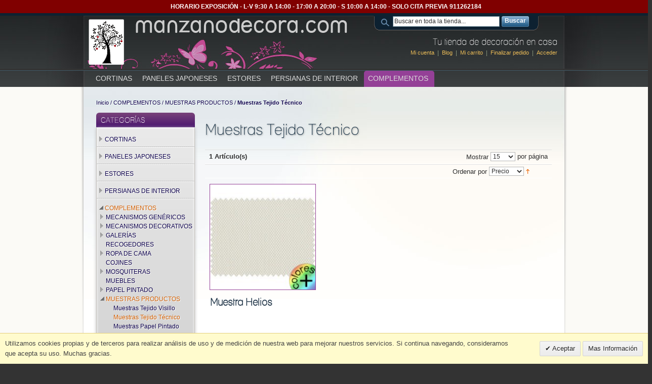

--- FILE ---
content_type: text/html; charset=UTF-8
request_url: https://www.manzanodecora.com/complementos/muestras-productos/muestras-tejido-tecnico.html
body_size: 14438
content:
<!DOCTYPE html PUBLIC "-//W3C//DTD XHTML 1.0 Strict//EN" "http://www.w3.org/TR/xhtml1/DTD/xhtml1-strict.dtd">
<html xmlns="http://www.w3.org/1999/xhtml" xml:lang="es" lang="es">
<head>
<meta http-equiv="Content-Type" content="text/html; charset=utf-8" />
<title>Muestras Tejido Técnico - MUESTRAS PRODUCTOS - COMPLEMENTOS - Cortinas Manzanodecora</title>
<meta name="description" content="Muestras gratuitas de tejido. Pídelos gratis y sin compromiso, de la cortina, estor, panel japonés que quieras." />
<meta name="keywords" content="ikea,leroy,cortinas,estores,paneles,cortinas madrid,estores screen,estores enrollables,cortinas y estores,decoracion de cortinas,cortinas plisadas,cortinas pvc,telas de cortinas,cortinas e persianas,cortinas decoración,cortinas cocina,estores japoneses,cortinas store,venta de cortinas,cortinas black out,cortinas japonesas,fotos de cortinas,cortinas baratas,tiendas de cortinas,cortinas modernas,cortinas para cocinas,decoración cortinas,cortinas rusticas,cortinas venecianas,cortinas para oficinas,black out cortinas,disenos de cortinas,barras de cortinas,rieles de cortinas,cortinas enrollables,estores y cortinas,cortinas confeccionadas,paneles japoneses,cortinas panel japones,cortinas termicas,cortinas verticales,cortinas on line,cortinas a medida,estores a medida,diseno de cortinas,estores infantiles,cortinas visillos,rieles panel japones,riel panel japones,mecanismo panel japones,cortinas para banos,cortinas alcorcon,cortinas fuenlabrada,cortinas getafe,cortinas leganes,cortinas parla,modelos de cortinas modernas,cortinas hechas,decoracion paneles japoneses,telas panel japones,fotos paneles japoneses,visillos y cortinas,estores para cocina,estores ikea,estores baratos,paneles japoneses madrid,panel japones ikea,tela de cortinas,paneles japoneses precios,estores noche y dia,estores opacos,estores enrollables screen,como hacer paneles japoneses,paneles japoneses baratos,paneles japoneses ikea,paneles japoneses online,cortinas verticales precios,cortinas para cocinas modernas,panel japones barato,cortinas noche y dia,venta de cortinas online,paneles japoneses alcorcon,panel japones online,telas para cortinas online,paneles japoneses leganes,cortinas mostoles,paneles japoneses fuenlabrada,paneles japoneses parla,paneles japoneses mostoles,paneles japoneses pinto,paneles japoneses getafe, muestras gratuitias, muestras de tejido, tejido gratis" />
<meta name="robots" content="INDEX,FOLLOW" />
<link rel="icon" href="https://www.manzanodecora.com/media/favicon/default/favicon.ico" type="image/x-icon" />
<link rel="shortcut icon" href="https://www.manzanodecora.com/media/favicon/default/favicon.ico" type="image/x-icon" />
<!--[if lt IE 7]>
<script type="text/javascript">
//<![CDATA[
    var BLANK_URL = 'https://www.manzanodecora.com/js/blank.html';
    var BLANK_IMG = 'https://www.manzanodecora.com/js/spacer.gif';
//]]>
</script>
<![endif]-->
<link rel="stylesheet" type="text/css" href="https://www.manzanodecora.com/media/css_secure/6ef72318fbcf7d00d9753066c2c4b623.css?t=1700570584" media="all" />
<link rel="stylesheet" type="text/css" href="https://www.manzanodecora.com/media/css_secure/bca03dd84782246773c29d899a674e30.css?t=1700570584" media="print" />
<script type="text/javascript" src="https://www.manzanodecora.com/js/dependentcustomoptionsimage/jquery/jquery-1.10.1.min.js?t=1700568867"></script>
<script type="text/javascript" src="https://www.manzanodecora.com/js/dependentcustomoptionsimage/jquery/jquery.noconflict.js?t=1700568867"></script>
<script type="text/javascript" src="https://www.manzanodecora.com/js/prototype/prototype.js?t=1700568867"></script>
<script type="text/javascript" src="https://www.manzanodecora.com/js/lib/ccard.js?t=1700568867"></script>
<script type="text/javascript" src="https://www.manzanodecora.com/js/prototype/validation.js?t=1700568867"></script>
<script type="text/javascript" src="https://www.manzanodecora.com/js/scriptaculous/builder.js?t=1700568867"></script>
<script type="text/javascript" src="https://www.manzanodecora.com/js/scriptaculous/effects.js?t=1700568867"></script>
<script type="text/javascript" src="https://www.manzanodecora.com/js/scriptaculous/dragdrop.js?t=1700568867"></script>
<script type="text/javascript" src="https://www.manzanodecora.com/js/scriptaculous/controls.js?t=1700568867"></script>
<script type="text/javascript" src="https://www.manzanodecora.com/js/scriptaculous/slider.js?t=1700568867"></script>
<script type="text/javascript" src="https://www.manzanodecora.com/js/varien/js.js?t=1700568867"></script>
<script type="text/javascript" src="https://www.manzanodecora.com/js/varien/form.js?t=1700568867"></script>
<script type="text/javascript" src="https://www.manzanodecora.com/js/varien/menu.js?t=1700568867"></script>
<script type="text/javascript" src="https://www.manzanodecora.com/js/mage/translate.js?t=1700568867"></script>
<script type="text/javascript" src="https://www.manzanodecora.com/js/mage/cookies.js?t=1700568867"></script>
<script type="text/javascript" src="https://www.manzanodecora.com/js/responsivegallery/galleria-1.5.3.min.js?t=1700568867"></script>
<script type="text/javascript" src="https://www.manzanodecora.com/js/varien/product_options.js?t=1700568867"></script>
<script type="text/javascript" src="https://www.manzanodecora.com/js/manzanodecora/manzanodecora.js?t=1700568867"></script>
<script type="text/javascript" src="https://www.manzanodecora.com/skin/frontend/base/default/js/sidenavcollapse.js?t=1700568877"></script>
<script type="text/javascript" src="https://www.manzanodecora.com/skin/frontend/base/default/cartquote/js/custom.js?t=1700568877"></script>
<script type="text/javascript" src="https://www.manzanodecora.com/skin/frontend/default/manzanodecora/js/webandpeople/custommenu/custommenu.js?t=1700568877"></script>
<link rel="canonical" href="https://www.manzanodecora.com/complementos/muestras-productos/muestras-tejido-tecnico.html" />
<!--[if lt IE 8]>
<link rel="stylesheet" type="text/css" href="https://www.manzanodecora.com/media/css_secure/7b13eae8adc8a48517a10298c57e2557.css?t=1700570584" media="all" />
<![endif]-->
<!--[if lt IE 7]>
<script type="text/javascript" src="https://www.manzanodecora.com/js/lib/ds-sleight.js?t=1700568867"></script>
<script type="text/javascript" src="https://www.manzanodecora.com/skin/frontend/base/default/js/ie6.js?t=1700568877"></script>
<![endif]-->

<script type="text/javascript">
//<![CDATA[
Mage.Cookies.path     = '/';
Mage.Cookies.domain   = '.www.manzanodecora.com';
//]]>
</script>

<script type="text/javascript">
//<![CDATA[
optionalZipCountries = ["ES"];
//]]>
</script>
            <!-- BEGIN GOOGLE ANALYTICS CODE -->
        <script type="text/javascript">
        //<![CDATA[
            var _gaq = _gaq || [];
            
_gaq.push(['_setAccount', 'UA-35178199-1']);

_gaq.push(['_trackPageview']);
            
            (function() {
                var ga = document.createElement('script'); ga.type = 'text/javascript'; ga.async = true;
                ga.src = ('https:' == document.location.protocol ? 'https://ssl' : 'http://www') + '.google-analytics.com/ga.js';
                var s = document.getElementsByTagName('script')[0]; s.parentNode.insertBefore(ga, s);
            })();

        //]]>
        </script>
        <!-- END GOOGLE ANALYTICS CODE -->
    <!-- jQuery LightBoxes -->
<!-- //jQuery LightBoxes -->
<script type="text/javascript">//<![CDATA[
        var Translator = new Translate({"Please select an option.":"Por favor, seleccione una opci\u00f3n.","This is a required field.":"Campo requerido.","Please enter a valid number in this field.":"Por favor, escriba un n\u00famero v\u00e1lido en este campo.","Please use letters only (a-z or A-Z) in this field.":"Por favor, utilice s\u00f3lo letras (a-z o A-Z) en este campo.","Please use only letters (a-z), numbers (0-9) or underscore(_) in this field, first character should be a letter.":"Por favor, use s\u00f3lo letras (a-z), n\u00fameros (0-9) o guiones bajos(_) en este campo. El primer car\u00e1cter debe ser una letra.","Please enter a valid phone number. For example (123) 456-7890 or 123-456-7890.":"Por favor, escriba un n\u00famero de tel\u00e9fono v\u00e1lido.","Please enter a valid date.":"Por favor, escriba una fecha v\u00e1lida.","Please enter a valid email address. For example johndoe@domain.com.":"Por favor, escriba una direcci\u00f3n de correo v\u00e1lida. Por ejemplo perez@dominio.com","Please make sure your passwords match.":"Aseg\u00farese de que sus contrase\u00f1as coinciden.","Please enter a valid URL. For example http:\/\/www.example.com or www.example.com":"Por favor, escriba una URL v\u00e1lida. Por ejemplo http:\/\/www.ejemplo.com o www.ejemplo.com","Please enter a valid social security number. For example 123-45-6789.":"Por favor, escriba un n\u00famero v\u00e1lido de seguridad social.","Please enter a valid zip code. For example 90602 or 90602-1234.":"Por favor, escriba un c\u00f3digo postal v\u00e1lido.","Please enter a valid zip code.":"Por favor, escriba un c\u00f3digo postal v\u00e1lido.","Please use this date format: dd\/mm\/yyyy. For example 17\/03\/2006 for the 17th of March, 2006.":"Por favor, use este formato de fecha: dd\/mm\/aaaa. Por ejemplo, 17\/03\/2006 para 17 de marzo de 2006.","Please enter a valid $ amount. For example $100.00.":"Por favor, escriba un importe v\u00e1lido.","Please select one of the above options.":"Por favor, seleccione una de las opciones arriba.","Please select one of the options.":"Por favor, seleccione una de las opciones.","Please select State\/Province.":"Por favor, seleccione Estado\/Provincia","Please enter a number greater than 0 in this field.":"Por favor, escriba un n\u00famero mayor que 0 en este campo.","Please enter a valid credit card number.":"Por favor, escriba un n\u00famero de tarjeta de cr\u00e9dito v\u00e1lido.","Please wait, loading...":"Por favor, espere. Cargando...","Complete":"Completa","Add Products":"A\u00f1adir productos","Please choose to register or to checkout as a guest":"Por favor, elija registrarse o comprar como invitado","Please specify shipping method.":"Por favor, especifique m\u00e9todo de env\u00edo.","Please specify payment method.":"Por favor, especifique forma de pago.","Add to Cart":"A\u00f1adir al carrito","In Stock":"En existencia","Out of Stock":"Fuera de existencia","Edit Price":"Editar precio","Edit Qty":"Editar cantidad","Remove":"Eliminar","Please select product(s)":"Por favor, seleccione producto(s)","Please select a customer":"Por favor, seleccione un cliente","Are you sure?":"\u00bfEst\u00e1 seguro?"});
        //]]></script><script async src="https://www.googletagmanager.com/gtag/js?id=G-H4H449F6PL"></script>
<script>
 window.dataLayer = window.dataLayer || [];
 function gtag(){dataLayer.push(arguments);}
 gtag('js', new Date());

 gtag('config', 'G-H4H449F6PL');
</script>
</head>
<body class=" catalog-category-view categorypath-complementos-muestras-productos-muestras-tejido-tecnico-html category-muestras-tejido-tecnico">
    <div class="widget widget-static-block"><div class="vacation">HORARIO EXPOSICI&Oacute;N - L-V 9:30 A 14:00 - 17:00 A 20:00 - S 10:00 A 14:00 - SOLO CITA PREVIA 911262184</div>
<style><!--
.vacation {
        background: maroon;
        color: white;
        padding: 0.25rem;
        text-transform: uppercase;
        font-weight: bold;
        position: sticky;
        z-index: 999;
        width: 100%;
        top: 0;
    }
--></style>
<div id="newsvd_popupMenu" style="display: none;"></div>
<div id="newsvd_popupMenu"></div>
<div class="newsvd_mengceng" id="newsvdPrice" style="display: none;"></div>
<div class="newsvd_mengceng" id="newsvdPrice" style="display: none;"></div>
<div class="newsvd_mengceng" id="newsvdPrice" style="display: none;"></div>
<div class="newsvd_mengceng" id="newsvdPrice" style="display: none;"></div>
<div class="newsvd_mengceng" id="newsvdPrice" style="display: none;"></div>
<div class="newsvd_mengceng" id="newsvdPrice" style="display: none;"></div>
<div class="newsvd_mengceng" id="newsvdPrice" style="display: none;"></div>
<div class="newsvd_mengceng" id="newsvdPrice" style="display: none;"></div>
<div class="newsvd_mengceng" id="newsvdPrice" style="display: none;"></div>
<div class="newsvd_mengceng" id="newsvdPrice" style="display: none;"></div>
<div class="newsvd_mengceng" id="newsvdPrice" style="display: none;"></div>
<div class="newsvd_mengceng" id="newsvdPrice" style="display: none;"></div>
<div class="newsvd_mengceng" id="newsvdPrice" style="display: none;"></div>
<div class="newsvd_mengceng" id="newsvdPrice" style="display: none;"></div>
<div class="newsvd_mengceng" id="newsvdPrice" style="display: none;"></div></div>
<div class="wrapper">
        <noscript>
        <div class="global-site-notice noscript">
            <div class="notice-inner">
                <p>
                    <strong>JavaScript seems to be disabled in your browser.</strong><br />
                    You must have JavaScript enabled in your browser to utilize the functionality of this website.                </p>
            </div>
        </div>
    </noscript>
    <div class="page">
        <div class="header-container">
    <div class="header">
                    <a href="https://www.manzanodecora.com/" title="Manzanodecora.com" class="logo"><strong>Manzanodecora.com</strong><img src="https://www.manzanodecora.com/skin/frontend/default/manzanodecora/images/manzanodecora_logo.png" alt="Manzanodecora.com" /></a>
                <div class="quick-access">
            <form id="search_mini_form" action="https://www.manzanodecora.com/catalogsearch/result/" method="get">
    <div class="form-search">
        <label for="search">Search:</label>
        <input id="search" type="text" name="q" value="" class="input-text" maxlength="128" />
        <button type="submit" title="Buscar" class="button"><span><span>Buscar</span></span></button>
        <div id="search_autocomplete" class="search-autocomplete"></div>
        <script type="text/javascript">
        //<![CDATA[
            var searchForm = new Varien.searchForm('search_mini_form', 'search', 'Buscar en toda la tienda...');
            searchForm.initAutocomplete('https://www.manzanodecora.com/catalogsearch/ajax/suggest/', 'search_autocomplete');
        //]]>
        </script>
    </div>
</form>
            <p class="welcome-msg">Tu tienda de decoración en casa </p>
            <ul class="links">
                        <li class="first" ><a href="https://www.manzanodecora.com/customer/account/" title="Mi cuenta" >Mi cuenta</a></li>
                                <li ><a href="https://www.manzanodecora.com/blog/" title="Blog" >Blog</a></li>
                                                                <li ><a href="https://www.manzanodecora.com/checkout/cart/" title="Mi carrito" class="top-link-cart">Mi carrito</a></li>
                                <li ><a href="https://www.manzanodecora.com/checkout/" title="Finalizar pedido" class="top-link-checkout">Finalizar pedido</a></li>
                                <li class=" last" ><a href="https://www.manzanodecora.com/customer/account/login/" title="Acceder" >Acceder</a></li>
            </ul>
                    </div>
            </div>
</div>
<div class="nav-container">
    <div id="custommenu">
                            <div id="menu3" class="menu" onmouseover="wpShowMenuPopup(this, 'popup3');" onmouseout="wpHideMenuPopup(this, event, 'popup3', 'menu3')">
<div class="parentMenu">
<a href="https://www.manzanodecora.com/cortinas.html">
<span>CORTINAS</span>
</a>
</div>
</div>
<div id="popup3" class="wp-custom-menu-popup" onmouseout="wpHideMenuPopup(this, event, 'popup3', 'menu3')" onmouseover="wpPopupOver(this, event, 'popup3', 'menu3')">
<div class="block1">
<div class="column first odd"><div class="itemMenu level1"><a class="itemMenuName level1" href="https://www.manzanodecora.com/cortinas/fruncidas.html"><span>FRUNCIDAS</span></a><div class="itemSubMenu level1"><div class="itemMenu level2"><a class="itemMenuName level2" href="https://www.manzanodecora.com/cortinas/fruncidas/bordadas.html"><span>Bordadas</span></a><a class="itemMenuName level2" href="https://www.manzanodecora.com/cortinas/fruncidas/estampadas.html"><span>Estampadas</span></a><a class="itemMenuName level2" href="https://www.manzanodecora.com/cortinas/fruncidas/lisas.html"><span>Lisas</span></a><a class="itemMenuName level2" href="https://www.manzanodecora.com/cortinas/fruncidas/cuadros-rayas.html"><span>Cuadros&nbsp;y&nbsp;Rayas</span></a><a class="itemMenuName level2" href="https://www.manzanodecora.com/cortinas/fruncidas/infantiles.html"><span>Infantiles</span></a></div></div><a class="itemMenuName level1" href="https://www.manzanodecora.com/cortinas/triple-pliegue.html"><span>TRIPLE&nbsp;PLIEGUE</span></a><div class="itemSubMenu level1"><div class="itemMenu level2"><a class="itemMenuName level2" href="https://www.manzanodecora.com/cortinas/triple-pliegue/bordadas.html"><span>Bordadas</span></a><a class="itemMenuName level2" href="https://www.manzanodecora.com/cortinas/triple-pliegue/estampadas.html"><span>Estampadas</span></a><a class="itemMenuName level2" href="https://www.manzanodecora.com/cortinas/triple-pliegue/lisas.html"><span>Lisas</span></a><a class="itemMenuName level2" href="https://www.manzanodecora.com/cortinas/triple-pliegue/cuadros-rayas.html"><span>Cuadros&nbsp;y&nbsp;Rayas</span></a><a class="itemMenuName level2" href="https://www.manzanodecora.com/cortinas/triple-pliegue/infantiles.html"><span>Infantiles</span></a></div></div><a class="itemMenuName level1" href="https://www.manzanodecora.com/cortinas/tablones.html"><span>TABLONES</span></a><div class="itemSubMenu level1"><div class="itemMenu level2"><a class="itemMenuName level2" href="https://www.manzanodecora.com/cortinas/tablones/bordadas.html"><span>Bordadas</span></a><a class="itemMenuName level2" href="https://www.manzanodecora.com/cortinas/tablones/estampadas.html"><span>Estampadas</span></a><a class="itemMenuName level2" href="https://www.manzanodecora.com/cortinas/tablones/lisas.html"><span>Lisas</span></a><a class="itemMenuName level2" href="https://www.manzanodecora.com/cortinas/tablones/cuadros-rayas.html"><span>Cuadros&nbsp;y&nbsp;Rayas</span></a><a class="itemMenuName level2" href="https://www.manzanodecora.com/cortinas/tablones/infantiles.html"><span>Infantiles</span></a></div></div></div></div><div class="column even"><div class="itemMenu level1"><a class="itemMenuName level1" href="https://www.manzanodecora.com/cortinas/tablas.html"><span>TABLAS</span></a><div class="itemSubMenu level1"><div class="itemMenu level2"><a class="itemMenuName level2" href="https://www.manzanodecora.com/cortinas/tablas/bordadas.html"><span>Bordadas</span></a><a class="itemMenuName level2" href="https://www.manzanodecora.com/cortinas/tablas/estampadas.html"><span>Estampadas</span></a><a class="itemMenuName level2" href="https://www.manzanodecora.com/cortinas/tablas/lisas.html"><span>Lisas</span></a><a class="itemMenuName level2" href="https://www.manzanodecora.com/cortinas/tablas/cuadros-rayas.html"><span>Cuadros&nbsp;y&nbsp;Rayas</span></a><a class="itemMenuName level2" href="https://www.manzanodecora.com/cortinas/tablas/infantiles.html"><span>Infantiles</span></a></div></div><a class="itemMenuName level1" href="https://www.manzanodecora.com/cortinas/ollaos.html"><span>OLLAOS</span></a><div class="itemSubMenu level1"><div class="itemMenu level2"><a class="itemMenuName level2" href="https://www.manzanodecora.com/cortinas/ollaos/bordadas.html"><span>Bordadas</span></a><a class="itemMenuName level2" href="https://www.manzanodecora.com/cortinas/ollaos/estampadas.html"><span>Estampadas</span></a><a class="itemMenuName level2" href="https://www.manzanodecora.com/cortinas/ollaos/lisas.html"><span>Lisas</span></a><a class="itemMenuName level2" href="https://www.manzanodecora.com/cortinas/ollaos/cuadros-rayas.html"><span>Cuadros&nbsp;y&nbsp;Rayas</span></a><a class="itemMenuName level2" href="https://www.manzanodecora.com/cortinas/ollaos/infantiles.html"><span>Infantiles</span></a></div></div><a class="itemMenuName level1" href="https://www.manzanodecora.com/cortinas/presillas.html"><span>PRESILLAS</span></a><div class="itemSubMenu level1"><div class="itemMenu level2"><a class="itemMenuName level2" href="https://www.manzanodecora.com/cortinas/presillas/bordadas.html"><span>Bordadas</span></a><a class="itemMenuName level2" href="https://www.manzanodecora.com/cortinas/presillas/estampadas.html"><span>Estampadas</span></a><a class="itemMenuName level2" href="https://www.manzanodecora.com/cortinas/presillas/lisas.html"><span>Lisas</span></a><a class="itemMenuName level2" href="https://www.manzanodecora.com/cortinas/presillas/cuadros-rayas.html"><span>Cuadros&nbsp;y&nbsp;Rayas</span></a><a class="itemMenuName level2" href="https://www.manzanodecora.com/cortinas/presillas/infantiles.html"><span>Infantiles</span></a></div></div></div></div><div class="column last odd"><div class="itemMenu level1"><a class="itemMenuName level1" href="https://www.manzanodecora.com/cortinas/onda-perfecta.html"><span>ONDA&nbsp;PERFECTA</span></a><div class="itemSubMenu level1"><div class="itemMenu level2"><a class="itemMenuName level2" href="https://www.manzanodecora.com/cortinas/onda-perfecta/bordadas.html"><span>Bordadas</span></a><a class="itemMenuName level2" href="https://www.manzanodecora.com/cortinas/onda-perfecta/estampadas.html"><span>Estampadas</span></a><a class="itemMenuName level2" href="https://www.manzanodecora.com/cortinas/onda-perfecta/lisas.html"><span>Lisas</span></a><a class="itemMenuName level2" href="https://www.manzanodecora.com/cortinas/onda-perfecta/cuadros-rayas.html"><span>Cuadros&nbsp;y&nbsp;Rayas</span></a><a class="itemMenuName level2" href="https://www.manzanodecora.com/cortinas/onda-perfecta/infantiles.html"><span>Infantiles</span></a></div></div></div></div>
<div class="clearBoth"></div>
</div>
<div class="block2">
<hr />
<div class="Custommenu"><img src="https://www.manzanodecora.com/media/wysiwyg//custom-menu/Menu-Cortinas-01.jpg" alt="Cortinas Fruncidas, Triple Pliegue, Tablones, Tablas, Ollaos y Presillas" />
<p>En ManzanoDecora ofrecemos m&uacute;ltiples y variadas opciones para elegir las cortinas que se adapten a tus gustos, pudiendo optar entre diferentes estilos de confecciones (fruncidas, triple pliegue, tablones, tablas, ollaos y presillas), colores y texturas. Esta capacidad de elecci&oacute;n permite personalizar los espacios, creando entornos &uacute;nicos.</p>
</div>
</div>
</div>                    <div id="menu4" class="menu" onmouseover="wpShowMenuPopup(this, 'popup4');" onmouseout="wpHideMenuPopup(this, event, 'popup4', 'menu4')">
<div class="parentMenu">
<a href="https://www.manzanodecora.com/paneles-japoneses.html">
<span>PANELES&nbsp;JAPONESES</span>
</a>
</div>
</div>
<div id="popup4" class="wp-custom-menu-popup" onmouseout="wpHideMenuPopup(this, event, 'popup4', 'menu4')" onmouseover="wpPopupOver(this, event, 'popup4', 'menu4')">
<div class="block1">
<div class="column first odd"><div class="itemMenu level1"><a class="itemMenuName level1" href="https://www.manzanodecora.com/paneles-japoneses/bordadas.html"><span>BORDADOS</span></a><a class="itemMenuName level1" href="https://www.manzanodecora.com/paneles-japoneses/estampados.html"><span>ESTAMPADOS</span></a><a class="itemMenuName level1" href="https://www.manzanodecora.com/paneles-japoneses/lisos.html"><span>LISOS</span></a><a class="itemMenuName level1" href="https://www.manzanodecora.com/paneles-japoneses/cuadros-rayas.html"><span>CUADROS&nbsp;Y&nbsp;RAYAS</span></a></div></div><div class="column last even"><div class="itemMenu level1"><a class="itemMenuName level1" href="https://www.manzanodecora.com/paneles-japoneses/decorativos.html"><span>DECORATIVOS</span></a><a class="itemMenuName level1" href="https://www.manzanodecora.com/paneles-japoneses/tecnicos.html"><span>TÉCNICOS</span></a><div class="itemSubMenu level1"><div class="itemMenu level2"><a class="itemMenuName level2" href="https://www.manzanodecora.com/paneles-japoneses/tecnicos/lisos.html"><span>Lisos</span></a><a class="itemMenuName level2" href="https://www.manzanodecora.com/paneles-japoneses/tecnicos/estampados.html"><span>Estampados</span></a><a class="itemMenuName level2" href="https://www.manzanodecora.com/paneles-japoneses/tecnicos/fotograficos.html"><span>Fotográficos</span></a><a class="itemMenuName level2" href="https://www.manzanodecora.com/paneles-japoneses/tecnicos/decorativos.html"><span>Decorativos</span></a></div></div></div></div>
<div class="clearBoth"></div>
</div>
<div class="block2">
<hr />
<div class="Custommenu"><img src="https://www.manzanodecora.com/media/wysiwyg/custom-menu/Menu-Paneles-Japoneses-01.jpg" alt="Paneles Japoneses Bordados, Estampados, Lisos, Cuadros y Rayas e Infantiles." />
<p>Este sistema se compone de uno o m&aacute;s paneles que se deslizan lateralmente. Est&aacute; indicado para cubrir grandes superficies acristaladas, adem&aacute;s de ser perfecto para separar ambientes.</p>
<p>Su estilo moderno que combina perfectamente con muchos tipos de decoraci&oacute;n.</p>
<p>Podemos clasificar los diferentes tejidos utilizados para confeccionar los paneles japoneses en bordados, estampados, lisos y de screen.</p>
</div>
</div>
</div>                    <div id="menu5" class="menu" onmouseover="wpShowMenuPopup(this, 'popup5');" onmouseout="wpHideMenuPopup(this, event, 'popup5', 'menu5')">
<div class="parentMenu">
<a href="https://www.manzanodecora.com/estores.html">
<span>ESTORES</span>
</a>
</div>
</div>
<div id="popup5" class="wp-custom-menu-popup" onmouseout="wpHideMenuPopup(this, event, 'popup5', 'menu5')" onmouseover="wpPopupOver(this, event, 'popup5', 'menu5')">
<div class="block1">
<div class="column first odd"><div class="itemMenu level1"><a class="itemMenuName level1" href="https://www.manzanodecora.com/estores/enrollables.html"><span>ENROLLABLES</span></a><div class="itemSubMenu level1"><div class="itemMenu level2"><a class="itemMenuName level2" href="https://www.manzanodecora.com/estores/enrollables/screen.html"><span>Screen</span></a><a class="itemMenuName level2" href="https://www.manzanodecora.com/estores/enrollables/lisos.html"><span>Lisos</span></a><a class="itemMenuName level2" href="https://www.manzanodecora.com/estores/enrollables/estampados.html"><span>Estampados</span></a><a class="itemMenuName level2" href="https://www.manzanodecora.com/estores/enrollables/fotograficos.html"><span>Fotográficos</span></a><a class="itemMenuName level2" href="https://www.manzanodecora.com/estores/enrollables/noche-dia.html"><span>Noche&nbsp;y&nbsp;Día</span></a><a class="itemMenuName level2" href="https://www.manzanodecora.com/estores/enrollables/duo.html"><span>Duo</span></a><a class="itemMenuName level2" href="https://www.manzanodecora.com/estores/enrollables/miniroller.html"><span>Miniroller</span></a></div></div></div></div><div class="column even"><div class="itemMenu level1"><a class="itemMenuName level1" href="https://www.manzanodecora.com/estores/de-paquete.html"><span>DE&nbsp;PAQUETE</span></a><div class="itemSubMenu level1"><div class="itemMenu level2"><a class="itemMenuName level2" href="https://www.manzanodecora.com/estores/de-paquete/bordados.html"><span>Bordados</span></a><a class="itemMenuName level2" href="https://www.manzanodecora.com/estores/de-paquete/estampados.html"><span>Estampados</span></a><a class="itemMenuName level2" href="https://www.manzanodecora.com/estores/de-paquete/lisos.html"><span>Lisos</span></a><a class="itemMenuName level2" href="https://www.manzanodecora.com/estores/de-paquete/cuadros-rayas.html"><span>Cuadros&nbsp;y&nbsp;Rayas</span></a><a class="itemMenuName level2" href="https://www.manzanodecora.com/estores/de-paquete/infantiles.html"><span>Infantiles</span></a></div></div></div></div><div class="column last odd"><div class="itemMenu level1"><a class="itemMenuName level1" href="https://www.manzanodecora.com/estores/de-varillas.html"><span>DE&nbsp;VARILLAS</span></a><div class="itemSubMenu level1"><div class="itemMenu level2"><a class="itemMenuName level2" href="https://www.manzanodecora.com/estores/de-varillas/bordados.html"><span>Bordados</span></a><a class="itemMenuName level2" href="https://www.manzanodecora.com/estores/de-varillas/estampados.html"><span>Estampados</span></a><a class="itemMenuName level2" href="https://www.manzanodecora.com/estores/de-varillas/lisos.html"><span>Lisos</span></a><a class="itemMenuName level2" href="https://www.manzanodecora.com/estores/de-varillas/cuadros-rayas.html"><span>Cuadros&nbsp;y&nbsp;Rayas</span></a><a class="itemMenuName level2" href="https://www.manzanodecora.com/estores/de-varillas/infantiles.html"><span>Infantiles</span></a></div></div></div></div>
<div class="clearBoth"></div>
</div>
<div class="block2">
<hr />
<div class="Custommenu"><img src="https://www.manzanodecora.com/media/wysiwyg/custom-menu/Menu-Estores-01.jpg" alt="Estores de varilla, Estores de paquete y Estores enrollables" />
<p>Elementos decorativos de interior para cubrir ventanas, filtran la luz solar y protegen la intimidad.</p>
<p>Elemento muy sencillo, valido para cualquier espacio, dormitorio, sal&oacute;n, cocina y cualquier ambiente.</p>
<p>Este tipo de confecci&oacute;n se puede convinar con grecas y band&oacute;s.</p>
<p>Tenemos tres modelos b&aacute;sicos de confecci&oacute;n (de paquete, de varilla y enrollable screen).</p>
</div>
</div>
</div>                    <div id="menu6" class="menu" onmouseover="wpShowMenuPopup(this, 'popup6');" onmouseout="wpHideMenuPopup(this, event, 'popup6', 'menu6')">
<div class="parentMenu">
<a href="https://www.manzanodecora.com/persianas-de-interior.html">
<span>PERSIANAS&nbsp;DE&nbsp;INTERIOR</span>
</a>
</div>
</div>
<div id="popup6" class="wp-custom-menu-popup" onmouseout="wpHideMenuPopup(this, event, 'popup6', 'menu6')" onmouseover="wpPopupOver(this, event, 'popup6', 'menu6')">
<div class="block1">
<div class="column first odd"><div class="itemMenu level1"><a class="itemMenuName level1" href="https://www.manzanodecora.com/persianas-de-interior/persianas-plisadas.html"><span>PERSIANAS&nbsp;PLISADAS</span></a><a class="itemMenuName level1" href="https://www.manzanodecora.com/persianas-de-interior/venecianas-de-madera.html"><span>VENECIANAS&nbsp;DE&nbsp;MADERA</span></a><a class="itemMenuName level1" href="https://www.manzanodecora.com/persianas-de-interior/venecianas-de-aluminio.html"><span>VENECIANAS&nbsp;DE&nbsp;ALUMINIO</span></a><a class="itemMenuName level1" href="https://www.manzanodecora.com/persianas-de-interior/verticales-madera.html"><span>VERTICALES&nbsp;DE&nbsp;MADERA</span></a><a class="itemMenuName level1" href="https://www.manzanodecora.com/persianas-de-interior/verticales-aluminio.html"><span>VERTICALES&nbsp;DE&nbsp;ALUMINIO</span></a><a class="itemMenuName level1" href="https://www.manzanodecora.com/persianas-de-interior/verticales-pvc.html"><span>VERTICALES&nbsp;DE&nbsp;PVC</span></a></div></div><div class="column last even"><div class="itemMenu level1"><a class="itemMenuName level1" href="https://www.manzanodecora.com/persianas-de-interior/verticales-tejido.html"><span>VERTICALES&nbsp;DE&nbsp;TEJIDO</span></a><div class="itemSubMenu level1"><div class="itemMenu level2"><a class="itemMenuName level2" href="https://www.manzanodecora.com/persianas-de-interior/verticales-tejido/lisas.html"><span>Lisas</span></a><a class="itemMenuName level2" href="https://www.manzanodecora.com/persianas-de-interior/verticales-tejido/decorativas.html"><span>Decorativas</span></a><a class="itemMenuName level2" href="https://www.manzanodecora.com/persianas-de-interior/verticales-tejido/fotograficas.html"><span>Fotográficas</span></a></div></div><a class="itemMenuName level1" href="https://www.manzanodecora.com/persianas-de-interior/duomo.html"><span>DUOMO</span></a><a class="itemMenuName level1" href="https://www.manzanodecora.com/persianas-de-interior/gusanillo.html"><span>GUSANILLO</span></a><div class="itemSubMenu level1"><div class="itemMenu level2"><a class="itemMenuName level2" href="https://www.manzanodecora.com/persianas-de-interior/gusanillo/visillo.html"><span>Visillo</span></a><a class="itemMenuName level2" href="https://www.manzanodecora.com/persianas-de-interior/gusanillo/tecnico.html"><span>Técnico</span></a></div></div></div></div>
<div class="clearBoth"></div>
</div>
<div class="block2">
<hr />
<div class="Custommenu"><img src="https://www.manzanodecora.com/media/wysiwyg/custom-menu/Menu-Persianas-Interior-01.jpg" alt="Persianas de interior, Persianas plisadas, Venecianas de madera, Verticales de tejido, Venecianas de aluminio, Venecianas de madera" />
<p>Las persianas de interior est&aacute;n concebidas para crear ambientes gratos y acogedores, siendo al mismo tiempo funcionales. Elegir como vas ha vestir las ventanas es fundamental a la hora de decorar tu casa, y nosotros te ayudamos a elegir la mejor opci&oacute;n. Su mantenimiento es muy sencillo, s&oacute;lo necesitando una limpieza regular con un pa&ntilde;o h&uacute;medo. Existen una gran variedad de formatos y modelos, los cuales pueden ser motorizados.</p>
</div>
</div>
</div>                    <div id="menu7" class="menu act" onmouseover="wpShowMenuPopup(this, 'popup7');" onmouseout="wpHideMenuPopup(this, event, 'popup7', 'menu7')">
<div class="parentMenu">
<a href="https://www.manzanodecora.com/complementos.html">
<span>COMPLEMENTOS</span>
</a>
</div>
</div>
<div id="popup7" class="wp-custom-menu-popup" onmouseout="wpHideMenuPopup(this, event, 'popup7', 'menu7')" onmouseover="wpPopupOver(this, event, 'popup7', 'menu7')">
<div class="block1">
<div class="column first odd"><div class="itemMenu level1"><a class="itemMenuName level1" href="https://www.manzanodecora.com/complementos/mecanismo-genericos.html"><span>MECANISMOS&nbsp;GENÉRICOS</span></a><div class="itemSubMenu level1"><div class="itemMenu level2"><a class="itemMenuName level2" href="https://www.manzanodecora.com/complementos/mecanismo-genericos/para-cortina.html"><span>Para&nbsp;Cortina</span></a><a class="itemMenuName level2" href="https://www.manzanodecora.com/complementos/mecanismo-genericos/para-panel.html"><span>Para&nbsp;Panel</span></a><a class="itemMenuName level2" href="https://www.manzanodecora.com/complementos/mecanismo-genericos/para-estor.html"><span>Para&nbsp;Estor</span></a><a class="itemMenuName level2" href="https://www.manzanodecora.com/complementos/mecanismo-genericos/escuadras.html"><span>Escuadras</span></a><a class="itemMenuName level2" href="https://www.manzanodecora.com/complementos/mecanismo-genericos/tiradores.html"><span>Tiradores</span></a></div></div><a class="itemMenuName level1" href="https://www.manzanodecora.com/complementos/mecanismo-decorativo.html"><span>MECANISMOS&nbsp;DECORATIVOS</span></a><div class="itemSubMenu level1"><div class="itemMenu level2"><a class="itemMenuName level2" href="https://www.manzanodecora.com/complementos/mecanismo-decorativo/para-cortina.html"><span>Para&nbsp;Cortina</span></a><a class="itemMenuName level2" href="https://www.manzanodecora.com/complementos/mecanismo-decorativo/para-panel.html"><span>Para&nbsp;Panel</span></a></div></div><a class="itemMenuName level1" href="https://www.manzanodecora.com/complementos/galerias.html"><span>GALERÍAS</span></a><div class="itemSubMenu level1"><div class="itemMenu level2"><a class="itemMenuName level2" href="https://www.manzanodecora.com/complementos/galerias/de-madera-y-niquel.html"><span>De&nbsp;Madera&nbsp;y&nbsp;Acero</span></a><a class="itemMenuName level2" href="https://www.manzanodecora.com/complementos/galerias/de-madera-y-bronce.html"><span>De&nbsp;Madera&nbsp;y&nbsp;Cuero</span></a><a class="itemMenuName level2" href="https://www.manzanodecora.com/complementos/galerias/de-aluminio.html"><span>De&nbsp;Aluminio</span></a></div></div><a class="itemMenuName level1" href="https://www.manzanodecora.com/complementos/recogedores.html"><span>RECOGEDORES</span></a></div></div><div class="column even"><div class="itemMenu level1"><a class="itemMenuName level1" href="https://www.manzanodecora.com/complementos/ropa-de-cama.html"><span>ROPA&nbsp;DE&nbsp;CAMA</span></a><div class="itemSubMenu level1"><div class="itemMenu level2"><a class="itemMenuName level2" href="https://www.manzanodecora.com/complementos/ropa-de-cama/edredones.html"><span>Edredones</span></a><a class="itemMenuName level2" href="https://www.manzanodecora.com/complementos/ropa-de-cama/colchas.html"><span>Colchas</span></a><a class="itemMenuName level2" href="https://www.manzanodecora.com/complementos/ropa-de-cama/colchas-reversibles.html"><span>Colchas&nbsp;Reversibles</span></a><a class="itemMenuName level2" href="https://www.manzanodecora.com/complementos/ropa-de-cama/colchas-edredon.html"><span>Colchas&nbsp;Edredón</span></a><a class="itemMenuName level2" href="https://www.manzanodecora.com/complementos/ropa-de-cama/colchas-de-verano.html"><span>Colchas&nbsp;de&nbsp;verano</span></a><a class="itemMenuName level2" href="https://www.manzanodecora.com/complementos/ropa-de-cama/colchas-bouti.html"><span>Colchas&nbsp;Bouti</span></a></div></div><a class="itemMenuName level1" href="https://www.manzanodecora.com/complementos/cojines.html"><span>COJINES</span></a><a class="itemMenuName level1" href="https://www.manzanodecora.com/complementos/mosquiteras.html"><span>MOSQUITERAS</span></a><div class="itemSubMenu level1"><div class="itemMenu level2"><a class="itemMenuName level2" href="https://www.manzanodecora.com/complementos/mosquiteras/mosquiteras-enrollables.html"><span>ENROLLABLES</span></a><a class="itemMenuName level2" href="https://www.manzanodecora.com/complementos/mosquiteras/mosquiteras-plisadas.html"><span>PLISADAS</span></a><a class="itemMenuName level2" href="https://www.manzanodecora.com/complementos/mosquiteras/mosquiteras-correderas.html"><span>CORREDERAS</span></a></div></div><a class="itemMenuName level1" href="https://www.manzanodecora.com/complementos/muebles.html"><span>MUEBLES</span></a></div></div><div class="column last odd"><div class="itemMenu level1"><a class="itemMenuName level1" href="https://www.manzanodecora.com/complementos/papel-pintado.html"><span>PAPEL&nbsp;PINTADO</span></a><div class="itemSubMenu level1"><div class="itemMenu level2"><a class="itemMenuName level2" href="https://www.manzanodecora.com/complementos/papel-pintado/liso.html"><span>Liso</span></a><a class="itemMenuName level2" href="https://www.manzanodecora.com/complementos/papel-pintado/salon.html"><span>Salón</span></a><a class="itemMenuName level2" href="https://www.manzanodecora.com/complementos/papel-pintado/infantil.html"><span>Infantil</span></a><a class="itemMenuName level2" href="https://www.manzanodecora.com/complementos/papel-pintado/cocina.html"><span>Cocina</span></a><a class="itemMenuName level2" href="https://www.manzanodecora.com/complementos/papel-pintado/murales.html"><span>Murales</span></a></div></div><a class="itemMenuName level1 actParent" href="https://www.manzanodecora.com/complementos/muestras-productos.html"><span>MUESTRAS&nbsp;PRODUCTOS</span></a><div class="itemSubMenu level1"><div class="itemMenu level2"><a class="itemMenuName level2" href="https://www.manzanodecora.com/complementos/muestras-productos/muestras-tejido-visillo.html"><span>Muestras&nbsp;Tejido&nbsp;Visillo</span></a><a class="itemMenuName level2 act" href="https://www.manzanodecora.com/complementos/muestras-productos/muestras-tejido-tecnico.html"><span>Muestras&nbsp;Tejido&nbsp;Técnico</span></a><a class="itemMenuName level2" href="https://www.manzanodecora.com/complementos/muestras-productos/muestras-papel-pintado.html"><span>Muestras&nbsp;Papel&nbsp;Pintado</span></a></div></div></div></div>
<div class="clearBoth"></div>
</div>
<div class="block2">
<hr />
<div class="Custommenu"><img alt="Complementos para el hogar, Barras, Mecanismos, Galer&iacute;as, Recogedores, Ropa de cama, Cojines" src="https://www.manzanodecora.com/media/wysiwyg/custom-menu/Menu-Complementos-01.jpg" />
<p>Son la parte fundamental de la casa, ya que muestran nuestra personalidad plasmada en los detalles.</p>
<p>Los complementos que se pueden encontrar en esta secci&oacute;n son band&oacute;s, barras, colchas, papel pintado, mosquiteras, galer&iacute;as y rieles decorativos.</p>
</div>
</div>
</div>                <div class="clearBoth"></div>
    </div>
</div>
<script type="text/javascript">
//<![CDATA[
var CUSTOMMENU_POPUP_WIDTH = 0;
var CUSTOMMENU_POPUP_TOP_OFFSET = 32;
var CUSTOMMENU_POPUP_RIGHT_OFFSET_MIN = 20;
var CUSTOMMENU_POPUP_DELAY_BEFORE_DISPLAYING = 0;
var CUSTOMMENU_POPUP_DELAY_BEFORE_HIDING = 0;
var wpCustommenuTimerShow = {};
var wpCustommenuTimerHide = {};
//]]>
</script>
        <div class="main-container col2-left-layout">
            <div class="main">
                

 

<div class="breadcrumbs">
    <ul>
                    <li class="home">
                            <a href="https://www.manzanodecora.com/" title="Ir a la p&aacute;gina inicial">Inicio</a>
                                        <span>/ </span>
                        </li>
                    <li class="category7">
                            <a href="https://www.manzanodecora.com/complementos.html" title="">COMPLEMENTOS</a>
                                        <span>/ </span>
                        </li>
                    <li class="category175">
                            <a href="https://www.manzanodecora.com/complementos/muestras-productos.html" title="">MUESTRAS PRODUCTOS</a>
                                        <span>/ </span>
                        </li>
                    <li class="category273">
                            <strong>Muestras Tejido Técnico</strong>
                                    </li>
            </ul>
</div>
                <div class="col-main">
                                        
<div class="page-title category-title">
        <h1>Muestras Tejido Técnico</h1>
</div>




        
<div class="category-products">
<div class="toolbar">
    <div class="pager">
        <p class="amount">
                            <strong>1 Artículo(s)</strong>
                    </p>

        <div class="limiter">
            <label>Mostrar</label>
            <select onchange="setLocation(this.value)">
                            <option value="https://www.manzanodecora.com/complementos/muestras-productos/muestras-tejido-tecnico.html?limit=15" selected="selected">
                    15                </option>
                            <option value="https://www.manzanodecora.com/complementos/muestras-productos/muestras-tejido-tecnico.html?limit=30">
                    30                </option>
                            <option value="https://www.manzanodecora.com/complementos/muestras-productos/muestras-tejido-tecnico.html?limit=45">
                    45                </option>
                            <option value="https://www.manzanodecora.com/complementos/muestras-productos/muestras-tejido-tecnico.html?limit=all">
                    Todo                </option>
                        </select> por página        </div>

        
    
    
    
    
    

    </div>

        <div class="sorter">
                <p class="view-mode">
                                </p>
        
        <div class="sort-by">
            <label>Ordenar por</label>
            <select onchange="setLocation(this.value)">
                            <option value="https://www.manzanodecora.com/complementos/muestras-productos/muestras-tejido-tecnico.html?dir=asc&amp;order=position">
                    Posición                </option>
                            <option value="https://www.manzanodecora.com/complementos/muestras-productos/muestras-tejido-tecnico.html?dir=asc&amp;order=name">
                    Nombre                </option>
                            <option value="https://www.manzanodecora.com/complementos/muestras-productos/muestras-tejido-tecnico.html?dir=asc&amp;order=price" selected="selected">
                    Precio                </option>
                        </select>
                            <a href="https://www.manzanodecora.com/complementos/muestras-productos/muestras-tejido-tecnico.html?dir=desc&amp;order=price" title="Configurar sentido descendente"><img src="https://www.manzanodecora.com/skin/frontend/default/manzanodecora/images/i_asc_arrow.gif" alt="Configurar sentido descendente" class="v-middle" /></a>
                    </div>
    </div>
    </div>



<ul class="products-grid">
<li class="item first">
<a href="https://www.manzanodecora.com/muestra-helios.html" title="Muestra Helios Blanco Lino 0220" class="product-image"><img src="https://www.manzanodecora.com/media/catalog/product/cache/1/small_image_lst_a30d8158b79b292fbff392123a8615e1/205x/9df78eab33525d08d6e5fb8d27136e95/h/e/helios-blanco-lino-0220_2.jpg" width="205" height="205" alt="Muestra Helios Blanco Lino 0220" /></a>
<h2 class="product-name"><a href="https://www.manzanodecora.com/muestra-helios.html" title="Muestra Helios">Muestra Helios</a></h2>
<div></div>


                        
    <div class="price-box">
                                                                <span class="regular-price" id="product-price-1254">
                                            <span class="price">0,00 €</span>                                    </span>
                        
        </div>

<div></div>



<!--Condition for Timer Controllers goes here-->

<div class="actions">
<button type="button" title="Añadir al carrito" class="button btn-cart" onclick="setLocation('https://www.manzanodecora.com/muestra-helios.html')"><span><span>Añadir al carrito</span></span></button>



<!--Modificado por mi, he a�adido el ?php-->

</div>
</li>
</ul>
<script type="text/javascript">decorateGeneric($$('ul.products-grid'), ['odd','even','first','last'])</script>

<div class="toolbar-bottom">
<div class="toolbar">
    <div class="pager">
        <p class="amount">
                            <strong>1 Artículo(s)</strong>
                    </p>

        <div class="limiter">
            <label>Mostrar</label>
            <select onchange="setLocation(this.value)">
                            <option value="https://www.manzanodecora.com/complementos/muestras-productos/muestras-tejido-tecnico.html?limit=15" selected="selected">
                    15                </option>
                            <option value="https://www.manzanodecora.com/complementos/muestras-productos/muestras-tejido-tecnico.html?limit=30">
                    30                </option>
                            <option value="https://www.manzanodecora.com/complementos/muestras-productos/muestras-tejido-tecnico.html?limit=45">
                    45                </option>
                            <option value="https://www.manzanodecora.com/complementos/muestras-productos/muestras-tejido-tecnico.html?limit=all">
                    Todo                </option>
                        </select> por página        </div>

        
    
    
    
    
    

    </div>

        <div class="sorter">
                <p class="view-mode">
                                </p>
        
        <div class="sort-by">
            <label>Ordenar por</label>
            <select onchange="setLocation(this.value)">
                            <option value="https://www.manzanodecora.com/complementos/muestras-productos/muestras-tejido-tecnico.html?dir=asc&amp;order=position">
                    Posición                </option>
                            <option value="https://www.manzanodecora.com/complementos/muestras-productos/muestras-tejido-tecnico.html?dir=asc&amp;order=name">
                    Nombre                </option>
                            <option value="https://www.manzanodecora.com/complementos/muestras-productos/muestras-tejido-tecnico.html?dir=asc&amp;order=price" selected="selected">
                    Precio                </option>
                        </select>
                            <a href="https://www.manzanodecora.com/complementos/muestras-productos/muestras-tejido-tecnico.html?dir=desc&amp;order=price" title="Configurar sentido descendente"><img src="https://www.manzanodecora.com/skin/frontend/default/manzanodecora/images/i_asc_arrow.gif" alt="Configurar sentido descendente" class="v-middle" /></a>
                    </div>
    </div>
    </div>
</div>
</div>

<!--Dynamic style changes goes here-->
<style>
.timer-grid{float: left;width: 100%;padding: 0;color: #8D1E1E;font-size: 18px;font-family: arial;font-weight: bold;}
.timer-list{float: left;width: 100%;padding: 0;color: #8D1E1E;font-size: 18px;font-family:arial;font-weight: bold;}
.timerdate{float: left;width: 100%;padding:0 0 3px 0;color: #0E6D0A;font-size: 12px;}
</style>


                </div>
                <div class="col-left sidebar">
<div id="sidebar-nav" class="sidebar-nav-left">
    <div class="block-title">
    	<strong><span>Categorías</span></strong> 
    </div>
	<div class="block-content">
        <ul id="sidebar-nav-menu">
        <li class="level0 nav-1 first parent" style="margin-left: 0px;">
<span class="arrow" onClick="expandMenu(this.parentNode)" 
		    	style="width: 8px; height: 10px;"></span>

<div class="collapsible-wrapper" style="margin-left: 14px;">
<a href="https://www.manzanodecora.com/cortinas.html"><span class="category_name">CORTINAS</span></a>
</div>
<ul class="level0" style="margin-left: 5px; padding-left: 10px;" expanded="0">
<li class="level1 nav-1-1 first parent" style="margin-left: 0px;">
<span class="arrow" onClick="expandMenu(this.parentNode)" 
		    	style="width: 8px; height: 10px;"></span>

<div class="collapsible-wrapper" style="margin-left: 14px;">
<a href="https://www.manzanodecora.com/cortinas/fruncidas.html"><span class="category_name">FRUNCIDAS</span></a>
</div>
<ul class="level1" style="margin-left: 5px; padding-left: 10px;" expanded="0">
<li class="level2 nav-1-1-1 first" style="margin-left: 0px;">
<span class="arrow" onClick="expandMenu(this.parentNode)" 
		    	style="width: 8px; height: 0px;"></span>

<div class="collapsible-wrapper" style="margin-left: 14px;">
<a href="https://www.manzanodecora.com/cortinas/fruncidas/bordadas.html"><span class="category_name">Bordadas</span></a>
</div>
</li><li class="level2 nav-1-1-2" style="margin-left: 0px;">
<span class="arrow" onClick="expandMenu(this.parentNode)" 
		    	style="width: 8px; height: 0px;"></span>

<div class="collapsible-wrapper" style="margin-left: 14px;">
<a href="https://www.manzanodecora.com/cortinas/fruncidas/estampadas.html"><span class="category_name">Estampadas</span></a>
</div>
</li><li class="level2 nav-1-1-3" style="margin-left: 0px;">
<span class="arrow" onClick="expandMenu(this.parentNode)" 
		    	style="width: 8px; height: 0px;"></span>

<div class="collapsible-wrapper" style="margin-left: 14px;">
<a href="https://www.manzanodecora.com/cortinas/fruncidas/lisas.html"><span class="category_name">Lisas</span></a>
</div>
</li><li class="level2 nav-1-1-4" style="margin-left: 0px;">
<span class="arrow" onClick="expandMenu(this.parentNode)" 
		    	style="width: 8px; height: 0px;"></span>

<div class="collapsible-wrapper" style="margin-left: 14px;">
<a href="https://www.manzanodecora.com/cortinas/fruncidas/cuadros-rayas.html"><span class="category_name">Cuadros y Rayas</span></a>
</div>
</li><li class="level2 nav-1-1-5 last" style="margin-left: 0px;">
<span class="arrow" onClick="expandMenu(this.parentNode)" 
		    	style="width: 8px; height: 0px;"></span>

<div class="collapsible-wrapper" style="margin-left: 14px;">
<a href="https://www.manzanodecora.com/cortinas/fruncidas/infantiles.html"><span class="category_name">Infantiles</span></a>
</div>
</li>
</ul>
</li><li class="level1 nav-1-2 parent" style="margin-left: 0px;">
<span class="arrow" onClick="expandMenu(this.parentNode)" 
		    	style="width: 8px; height: 10px;"></span>

<div class="collapsible-wrapper" style="margin-left: 14px;">
<a href="https://www.manzanodecora.com/cortinas/triple-pliegue.html"><span class="category_name">TRIPLE PLIEGUE</span></a>
</div>
<ul class="level1" style="margin-left: 5px; padding-left: 10px;" expanded="0">
<li class="level2 nav-1-2-6 first" style="margin-left: 0px;">
<span class="arrow" onClick="expandMenu(this.parentNode)" 
		    	style="width: 8px; height: 0px;"></span>

<div class="collapsible-wrapper" style="margin-left: 14px;">
<a href="https://www.manzanodecora.com/cortinas/triple-pliegue/bordadas.html"><span class="category_name">Bordadas</span></a>
</div>
</li><li class="level2 nav-1-2-7" style="margin-left: 0px;">
<span class="arrow" onClick="expandMenu(this.parentNode)" 
		    	style="width: 8px; height: 0px;"></span>

<div class="collapsible-wrapper" style="margin-left: 14px;">
<a href="https://www.manzanodecora.com/cortinas/triple-pliegue/estampadas.html"><span class="category_name">Estampadas</span></a>
</div>
</li><li class="level2 nav-1-2-8" style="margin-left: 0px;">
<span class="arrow" onClick="expandMenu(this.parentNode)" 
		    	style="width: 8px; height: 0px;"></span>

<div class="collapsible-wrapper" style="margin-left: 14px;">
<a href="https://www.manzanodecora.com/cortinas/triple-pliegue/lisas.html"><span class="category_name">Lisas</span></a>
</div>
</li><li class="level2 nav-1-2-9" style="margin-left: 0px;">
<span class="arrow" onClick="expandMenu(this.parentNode)" 
		    	style="width: 8px; height: 0px;"></span>

<div class="collapsible-wrapper" style="margin-left: 14px;">
<a href="https://www.manzanodecora.com/cortinas/triple-pliegue/cuadros-rayas.html"><span class="category_name">Cuadros y Rayas</span></a>
</div>
</li><li class="level2 nav-1-2-10 last" style="margin-left: 0px;">
<span class="arrow" onClick="expandMenu(this.parentNode)" 
		    	style="width: 8px; height: 0px;"></span>

<div class="collapsible-wrapper" style="margin-left: 14px;">
<a href="https://www.manzanodecora.com/cortinas/triple-pliegue/infantiles.html"><span class="category_name">Infantiles</span></a>
</div>
</li>
</ul>
</li><li class="level1 nav-1-3 parent" style="margin-left: 0px;">
<span class="arrow" onClick="expandMenu(this.parentNode)" 
		    	style="width: 8px; height: 10px;"></span>

<div class="collapsible-wrapper" style="margin-left: 14px;">
<a href="https://www.manzanodecora.com/cortinas/tablones.html"><span class="category_name">TABLONES</span></a>
</div>
<ul class="level1" style="margin-left: 5px; padding-left: 10px;" expanded="0">
<li class="level2 nav-1-3-11 first" style="margin-left: 0px;">
<span class="arrow" onClick="expandMenu(this.parentNode)" 
		    	style="width: 8px; height: 0px;"></span>

<div class="collapsible-wrapper" style="margin-left: 14px;">
<a href="https://www.manzanodecora.com/cortinas/tablones/bordadas.html"><span class="category_name">Bordadas</span></a>
</div>
</li><li class="level2 nav-1-3-12" style="margin-left: 0px;">
<span class="arrow" onClick="expandMenu(this.parentNode)" 
		    	style="width: 8px; height: 0px;"></span>

<div class="collapsible-wrapper" style="margin-left: 14px;">
<a href="https://www.manzanodecora.com/cortinas/tablones/estampadas.html"><span class="category_name">Estampadas</span></a>
</div>
</li><li class="level2 nav-1-3-13" style="margin-left: 0px;">
<span class="arrow" onClick="expandMenu(this.parentNode)" 
		    	style="width: 8px; height: 0px;"></span>

<div class="collapsible-wrapper" style="margin-left: 14px;">
<a href="https://www.manzanodecora.com/cortinas/tablones/lisas.html"><span class="category_name">Lisas</span></a>
</div>
</li><li class="level2 nav-1-3-14" style="margin-left: 0px;">
<span class="arrow" onClick="expandMenu(this.parentNode)" 
		    	style="width: 8px; height: 0px;"></span>

<div class="collapsible-wrapper" style="margin-left: 14px;">
<a href="https://www.manzanodecora.com/cortinas/tablones/cuadros-rayas.html"><span class="category_name">Cuadros y Rayas</span></a>
</div>
</li><li class="level2 nav-1-3-15 last" style="margin-left: 0px;">
<span class="arrow" onClick="expandMenu(this.parentNode)" 
		    	style="width: 8px; height: 0px;"></span>

<div class="collapsible-wrapper" style="margin-left: 14px;">
<a href="https://www.manzanodecora.com/cortinas/tablones/infantiles.html"><span class="category_name">Infantiles</span></a>
</div>
</li>
</ul>
</li><li class="level1 nav-1-4 parent" style="margin-left: 0px;">
<span class="arrow" onClick="expandMenu(this.parentNode)" 
		    	style="width: 8px; height: 10px;"></span>

<div class="collapsible-wrapper" style="margin-left: 14px;">
<a href="https://www.manzanodecora.com/cortinas/tablas.html"><span class="category_name">TABLAS</span></a>
</div>
<ul class="level1" style="margin-left: 5px; padding-left: 10px;" expanded="0">
<li class="level2 nav-1-4-16 first" style="margin-left: 0px;">
<span class="arrow" onClick="expandMenu(this.parentNode)" 
		    	style="width: 8px; height: 0px;"></span>

<div class="collapsible-wrapper" style="margin-left: 14px;">
<a href="https://www.manzanodecora.com/cortinas/tablas/bordadas.html"><span class="category_name">Bordadas</span></a>
</div>
</li><li class="level2 nav-1-4-17" style="margin-left: 0px;">
<span class="arrow" onClick="expandMenu(this.parentNode)" 
		    	style="width: 8px; height: 0px;"></span>

<div class="collapsible-wrapper" style="margin-left: 14px;">
<a href="https://www.manzanodecora.com/cortinas/tablas/estampadas.html"><span class="category_name">Estampadas</span></a>
</div>
</li><li class="level2 nav-1-4-18" style="margin-left: 0px;">
<span class="arrow" onClick="expandMenu(this.parentNode)" 
		    	style="width: 8px; height: 0px;"></span>

<div class="collapsible-wrapper" style="margin-left: 14px;">
<a href="https://www.manzanodecora.com/cortinas/tablas/lisas.html"><span class="category_name">Lisas</span></a>
</div>
</li><li class="level2 nav-1-4-19" style="margin-left: 0px;">
<span class="arrow" onClick="expandMenu(this.parentNode)" 
		    	style="width: 8px; height: 0px;"></span>

<div class="collapsible-wrapper" style="margin-left: 14px;">
<a href="https://www.manzanodecora.com/cortinas/tablas/cuadros-rayas.html"><span class="category_name">Cuadros y Rayas</span></a>
</div>
</li><li class="level2 nav-1-4-20 last" style="margin-left: 0px;">
<span class="arrow" onClick="expandMenu(this.parentNode)" 
		    	style="width: 8px; height: 0px;"></span>

<div class="collapsible-wrapper" style="margin-left: 14px;">
<a href="https://www.manzanodecora.com/cortinas/tablas/infantiles.html"><span class="category_name">Infantiles</span></a>
</div>
</li>
</ul>
</li><li class="level1 nav-1-5 parent" style="margin-left: 0px;">
<span class="arrow" onClick="expandMenu(this.parentNode)" 
		    	style="width: 8px; height: 10px;"></span>

<div class="collapsible-wrapper" style="margin-left: 14px;">
<a href="https://www.manzanodecora.com/cortinas/ollaos.html"><span class="category_name">OLLAOS</span></a>
</div>
<ul class="level1" style="margin-left: 5px; padding-left: 10px;" expanded="0">
<li class="level2 nav-1-5-21 first" style="margin-left: 0px;">
<span class="arrow" onClick="expandMenu(this.parentNode)" 
		    	style="width: 8px; height: 0px;"></span>

<div class="collapsible-wrapper" style="margin-left: 14px;">
<a href="https://www.manzanodecora.com/cortinas/ollaos/bordadas.html"><span class="category_name">Bordadas</span></a>
</div>
</li><li class="level2 nav-1-5-22" style="margin-left: 0px;">
<span class="arrow" onClick="expandMenu(this.parentNode)" 
		    	style="width: 8px; height: 0px;"></span>

<div class="collapsible-wrapper" style="margin-left: 14px;">
<a href="https://www.manzanodecora.com/cortinas/ollaos/estampadas.html"><span class="category_name">Estampadas</span></a>
</div>
</li><li class="level2 nav-1-5-23" style="margin-left: 0px;">
<span class="arrow" onClick="expandMenu(this.parentNode)" 
		    	style="width: 8px; height: 0px;"></span>

<div class="collapsible-wrapper" style="margin-left: 14px;">
<a href="https://www.manzanodecora.com/cortinas/ollaos/lisas.html"><span class="category_name">Lisas</span></a>
</div>
</li><li class="level2 nav-1-5-24" style="margin-left: 0px;">
<span class="arrow" onClick="expandMenu(this.parentNode)" 
		    	style="width: 8px; height: 0px;"></span>

<div class="collapsible-wrapper" style="margin-left: 14px;">
<a href="https://www.manzanodecora.com/cortinas/ollaos/cuadros-rayas.html"><span class="category_name">Cuadros y Rayas</span></a>
</div>
</li><li class="level2 nav-1-5-25 last" style="margin-left: 0px;">
<span class="arrow" onClick="expandMenu(this.parentNode)" 
		    	style="width: 8px; height: 0px;"></span>

<div class="collapsible-wrapper" style="margin-left: 14px;">
<a href="https://www.manzanodecora.com/cortinas/ollaos/infantiles.html"><span class="category_name">Infantiles</span></a>
</div>
</li>
</ul>
</li><li class="level1 nav-1-6 parent" style="margin-left: 0px;">
<span class="arrow" onClick="expandMenu(this.parentNode)" 
		    	style="width: 8px; height: 10px;"></span>

<div class="collapsible-wrapper" style="margin-left: 14px;">
<a href="https://www.manzanodecora.com/cortinas/presillas.html"><span class="category_name">PRESILLAS</span></a>
</div>
<ul class="level1" style="margin-left: 5px; padding-left: 10px;" expanded="0">
<li class="level2 nav-1-6-26 first" style="margin-left: 0px;">
<span class="arrow" onClick="expandMenu(this.parentNode)" 
		    	style="width: 8px; height: 0px;"></span>

<div class="collapsible-wrapper" style="margin-left: 14px;">
<a href="https://www.manzanodecora.com/cortinas/presillas/bordadas.html"><span class="category_name">Bordadas</span></a>
</div>
</li><li class="level2 nav-1-6-27" style="margin-left: 0px;">
<span class="arrow" onClick="expandMenu(this.parentNode)" 
		    	style="width: 8px; height: 0px;"></span>

<div class="collapsible-wrapper" style="margin-left: 14px;">
<a href="https://www.manzanodecora.com/cortinas/presillas/estampadas.html"><span class="category_name">Estampadas</span></a>
</div>
</li><li class="level2 nav-1-6-28" style="margin-left: 0px;">
<span class="arrow" onClick="expandMenu(this.parentNode)" 
		    	style="width: 8px; height: 0px;"></span>

<div class="collapsible-wrapper" style="margin-left: 14px;">
<a href="https://www.manzanodecora.com/cortinas/presillas/lisas.html"><span class="category_name">Lisas</span></a>
</div>
</li><li class="level2 nav-1-6-29" style="margin-left: 0px;">
<span class="arrow" onClick="expandMenu(this.parentNode)" 
		    	style="width: 8px; height: 0px;"></span>

<div class="collapsible-wrapper" style="margin-left: 14px;">
<a href="https://www.manzanodecora.com/cortinas/presillas/cuadros-rayas.html"><span class="category_name">Cuadros y Rayas</span></a>
</div>
</li><li class="level2 nav-1-6-30 last" style="margin-left: 0px;">
<span class="arrow" onClick="expandMenu(this.parentNode)" 
		    	style="width: 8px; height: 0px;"></span>

<div class="collapsible-wrapper" style="margin-left: 14px;">
<a href="https://www.manzanodecora.com/cortinas/presillas/infantiles.html"><span class="category_name">Infantiles</span></a>
</div>
</li>
</ul>
</li><li class="level1 nav-1-7 last parent" style="margin-left: 0px;">
<span class="arrow" onClick="expandMenu(this.parentNode)" 
		    	style="width: 8px; height: 10px;"></span>

<div class="collapsible-wrapper" style="margin-left: 14px;">
<a href="https://www.manzanodecora.com/cortinas/onda-perfecta.html"><span class="category_name">ONDA PERFECTA</span></a>
</div>
<ul class="level1" style="margin-left: 5px; padding-left: 10px;" expanded="0">
<li class="level2 nav-1-7-31 first" style="margin-left: 0px;">
<span class="arrow" onClick="expandMenu(this.parentNode)" 
		    	style="width: 8px; height: 0px;"></span>

<div class="collapsible-wrapper" style="margin-left: 14px;">
<a href="https://www.manzanodecora.com/cortinas/onda-perfecta/bordadas.html"><span class="category_name">Bordadas</span></a>
</div>
</li><li class="level2 nav-1-7-32" style="margin-left: 0px;">
<span class="arrow" onClick="expandMenu(this.parentNode)" 
		    	style="width: 8px; height: 0px;"></span>

<div class="collapsible-wrapper" style="margin-left: 14px;">
<a href="https://www.manzanodecora.com/cortinas/onda-perfecta/estampadas.html"><span class="category_name">Estampadas</span></a>
</div>
</li><li class="level2 nav-1-7-33" style="margin-left: 0px;">
<span class="arrow" onClick="expandMenu(this.parentNode)" 
		    	style="width: 8px; height: 0px;"></span>

<div class="collapsible-wrapper" style="margin-left: 14px;">
<a href="https://www.manzanodecora.com/cortinas/onda-perfecta/lisas.html"><span class="category_name">Lisas</span></a>
</div>
</li><li class="level2 nav-1-7-34" style="margin-left: 0px;">
<span class="arrow" onClick="expandMenu(this.parentNode)" 
		    	style="width: 8px; height: 0px;"></span>

<div class="collapsible-wrapper" style="margin-left: 14px;">
<a href="https://www.manzanodecora.com/cortinas/onda-perfecta/cuadros-rayas.html"><span class="category_name">Cuadros y Rayas</span></a>
</div>
</li><li class="level2 nav-1-7-35 last" style="margin-left: 0px;">
<span class="arrow" onClick="expandMenu(this.parentNode)" 
		    	style="width: 8px; height: 0px;"></span>

<div class="collapsible-wrapper" style="margin-left: 14px;">
<a href="https://www.manzanodecora.com/cortinas/onda-perfecta/infantiles.html"><span class="category_name">Infantiles</span></a>
</div>
</li>
</ul>
</li>
</ul>
</li><li class="level0 nav-2 parent" style="margin-left: 0px;">
<span class="arrow" onClick="expandMenu(this.parentNode)" 
		    	style="width: 8px; height: 10px;"></span>

<div class="collapsible-wrapper" style="margin-left: 14px;">
<a href="https://www.manzanodecora.com/paneles-japoneses.html"><span class="category_name">PANELES JAPONESES</span></a>
</div>
<ul class="level0" style="margin-left: 5px; padding-left: 10px;" expanded="0">
<li class="level1 nav-2-1 first" style="margin-left: 0px;">
<span class="arrow" onClick="expandMenu(this.parentNode)" 
		    	style="width: 8px; height: 0px;"></span>

<div class="collapsible-wrapper" style="margin-left: 14px;">
<a href="https://www.manzanodecora.com/paneles-japoneses/bordadas.html"><span class="category_name">BORDADOS</span></a>
</div>
</li><li class="level1 nav-2-2" style="margin-left: 0px;">
<span class="arrow" onClick="expandMenu(this.parentNode)" 
		    	style="width: 8px; height: 0px;"></span>

<div class="collapsible-wrapper" style="margin-left: 14px;">
<a href="https://www.manzanodecora.com/paneles-japoneses/estampados.html"><span class="category_name">ESTAMPADOS</span></a>
</div>
</li><li class="level1 nav-2-3" style="margin-left: 0px;">
<span class="arrow" onClick="expandMenu(this.parentNode)" 
		    	style="width: 8px; height: 0px;"></span>

<div class="collapsible-wrapper" style="margin-left: 14px;">
<a href="https://www.manzanodecora.com/paneles-japoneses/lisos.html"><span class="category_name">LISOS</span></a>
</div>
</li><li class="level1 nav-2-4" style="margin-left: 0px;">
<span class="arrow" onClick="expandMenu(this.parentNode)" 
		    	style="width: 8px; height: 0px;"></span>

<div class="collapsible-wrapper" style="margin-left: 14px;">
<a href="https://www.manzanodecora.com/paneles-japoneses/cuadros-rayas.html"><span class="category_name">CUADROS Y RAYAS</span></a>
</div>
</li><li class="level1 nav-2-5" style="margin-left: 0px;">
<span class="arrow" onClick="expandMenu(this.parentNode)" 
		    	style="width: 8px; height: 0px;"></span>

<div class="collapsible-wrapper" style="margin-left: 14px;">
<a href="https://www.manzanodecora.com/paneles-japoneses/decorativos.html"><span class="category_name">DECORATIVOS</span></a>
</div>
</li><li class="level1 nav-2-6 last parent" style="margin-left: 0px;">
<span class="arrow" onClick="expandMenu(this.parentNode)" 
		    	style="width: 8px; height: 10px;"></span>

<div class="collapsible-wrapper" style="margin-left: 14px;">
<a href="https://www.manzanodecora.com/paneles-japoneses/tecnicos.html"><span class="category_name">TÉCNICOS</span></a>
</div>
<ul class="level1" style="margin-left: 5px; padding-left: 10px;" expanded="0">
<li class="level2 nav-2-6-1 first parent" style="margin-left: 0px;">
<span class="arrow" onClick="expandMenu(this.parentNode)" 
		    	style="width: 8px; height: 10px;"></span>

<div class="collapsible-wrapper" style="margin-left: 14px;">
<a href="https://www.manzanodecora.com/paneles-japoneses/tecnicos/lisos.html"><span class="category_name">Lisos</span></a>
</div>
<ul class="level2" style="margin-left: 5px; padding-left: 10px;" expanded="0">
<li class="level3 nav-2-6-1-1 first" style="margin-left: 0px;">
<span class="arrow" onClick="expandMenu(this.parentNode)" 
		    	style="width: 8px; height: 0px;"></span>

<div class="collapsible-wrapper" style="margin-left: 14px;">
<a href="https://www.manzanodecora.com/paneles-japoneses/tecnicos/lisos/translucidos.html"><span class="category_name">Translucidos</span></a>
</div>
</li><li class="level3 nav-2-6-1-2" style="margin-left: 0px;">
<span class="arrow" onClick="expandMenu(this.parentNode)" 
		    	style="width: 8px; height: 0px;"></span>

<div class="collapsible-wrapper" style="margin-left: 14px;">
<a href="https://www.manzanodecora.com/paneles-japoneses/tecnicos/lisos/screen.html"><span class="category_name">Screen</span></a>
</div>
</li><li class="level3 nav-2-6-1-3 last" style="margin-left: 0px;">
<span class="arrow" onClick="expandMenu(this.parentNode)" 
		    	style="width: 8px; height: 0px;"></span>

<div class="collapsible-wrapper" style="margin-left: 14px;">
<a href="https://www.manzanodecora.com/paneles-japoneses/tecnicos/lisos/opacos.html"><span class="category_name">Opacos</span></a>
</div>
</li>
</ul>
</li><li class="level2 nav-2-6-2" style="margin-left: 0px;">
<span class="arrow" onClick="expandMenu(this.parentNode)" 
		    	style="width: 8px; height: 0px;"></span>

<div class="collapsible-wrapper" style="margin-left: 14px;">
<a href="https://www.manzanodecora.com/paneles-japoneses/tecnicos/estampados.html"><span class="category_name">Estampados</span></a>
</div>
</li><li class="level2 nav-2-6-3" style="margin-left: 0px;">
<span class="arrow" onClick="expandMenu(this.parentNode)" 
		    	style="width: 8px; height: 0px;"></span>

<div class="collapsible-wrapper" style="margin-left: 14px;">
<a href="https://www.manzanodecora.com/paneles-japoneses/tecnicos/fotograficos.html"><span class="category_name">Fotográficos</span></a>
</div>
</li><li class="level2 nav-2-6-4 last" style="margin-left: 0px;">
<span class="arrow" onClick="expandMenu(this.parentNode)" 
		    	style="width: 8px; height: 0px;"></span>

<div class="collapsible-wrapper" style="margin-left: 14px;">
<a href="https://www.manzanodecora.com/paneles-japoneses/tecnicos/decorativos.html"><span class="category_name">Decorativos</span></a>
</div>
</li>
</ul>
</li>
</ul>
</li><li class="level0 nav-3 parent" style="margin-left: 0px;">
<span class="arrow" onClick="expandMenu(this.parentNode)" 
		    	style="width: 8px; height: 10px;"></span>

<div class="collapsible-wrapper" style="margin-left: 14px;">
<a href="https://www.manzanodecora.com/estores.html"><span class="category_name">ESTORES</span></a>
</div>
<ul class="level0" style="margin-left: 5px; padding-left: 10px;" expanded="0">
<li class="level1 nav-3-1 first parent" style="margin-left: 0px;">
<span class="arrow" onClick="expandMenu(this.parentNode)" 
		    	style="width: 8px; height: 10px;"></span>

<div class="collapsible-wrapper" style="margin-left: 14px;">
<a href="https://www.manzanodecora.com/estores/enrollables.html"><span class="category_name">ENROLLABLES</span></a>
</div>
<ul class="level1" style="margin-left: 5px; padding-left: 10px;" expanded="0">
<li class="level2 nav-3-1-1 first" style="margin-left: 0px;">
<span class="arrow" onClick="expandMenu(this.parentNode)" 
		    	style="width: 8px; height: 0px;"></span>

<div class="collapsible-wrapper" style="margin-left: 14px;">
<a href="https://www.manzanodecora.com/estores/enrollables/screen.html"><span class="category_name">Screen</span></a>
</div>
</li><li class="level2 nav-3-1-2 parent" style="margin-left: 0px;">
<span class="arrow" onClick="expandMenu(this.parentNode)" 
		    	style="width: 8px; height: 10px;"></span>

<div class="collapsible-wrapper" style="margin-left: 14px;">
<a href="https://www.manzanodecora.com/estores/enrollables/lisos.html"><span class="category_name">Lisos</span></a>
</div>
<ul class="level2" style="margin-left: 5px; padding-left: 10px;" expanded="0">
<li class="level3 nav-3-1-2-1 first" style="margin-left: 0px;">
<span class="arrow" onClick="expandMenu(this.parentNode)" 
		    	style="width: 8px; height: 0px;"></span>

<div class="collapsible-wrapper" style="margin-left: 14px;">
<a href="https://www.manzanodecora.com/estores/enrollables/lisos/translucidos.html"><span class="category_name">Translúcidos</span></a>
</div>
</li><li class="level3 nav-3-1-2-2" style="margin-left: 0px;">
<span class="arrow" onClick="expandMenu(this.parentNode)" 
		    	style="width: 8px; height: 0px;"></span>

<div class="collapsible-wrapper" style="margin-left: 14px;">
<a href="https://www.manzanodecora.com/estores/enrollables/lisos/screen.html"><span class="category_name">Screen</span></a>
</div>
</li><li class="level3 nav-3-1-2-3" style="margin-left: 0px;">
<span class="arrow" onClick="expandMenu(this.parentNode)" 
		    	style="width: 8px; height: 0px;"></span>

<div class="collapsible-wrapper" style="margin-left: 14px;">
<a href="https://www.manzanodecora.com/estores/enrollables/lisos/opacos.html"><span class="category_name">Opacos</span></a>
</div>
</li><li class="level3 nav-3-1-2-4 last" style="margin-left: 0px;">
<span class="arrow" onClick="expandMenu(this.parentNode)" 
		    	style="width: 8px; height: 0px;"></span>

<div class="collapsible-wrapper" style="margin-left: 14px;">
<a href="https://www.manzanodecora.com/estores/enrollables/lisos/estandar.html"><span class="category_name">Estándar</span></a>
</div>
</li>
</ul>
</li><li class="level2 nav-3-1-3 parent" style="margin-left: 0px;">
<span class="arrow" onClick="expandMenu(this.parentNode)" 
		    	style="width: 8px; height: 10px;"></span>

<div class="collapsible-wrapper" style="margin-left: 14px;">
<a href="https://www.manzanodecora.com/estores/enrollables/estampados.html"><span class="category_name">Estampados</span></a>
</div>
<ul class="level2" style="margin-left: 5px; padding-left: 10px;" expanded="0">
<li class="level3 nav-3-1-3-5 first" style="margin-left: 0px;">
<span class="arrow" onClick="expandMenu(this.parentNode)" 
		    	style="width: 8px; height: 0px;"></span>

<div class="collapsible-wrapper" style="margin-left: 14px;">
<a href="https://www.manzanodecora.com/estores/enrollables/estampados/decorativos.html"><span class="category_name">Decorativos</span></a>
</div>
</li><li class="level3 nav-3-1-3-6" style="margin-left: 0px;">
<span class="arrow" onClick="expandMenu(this.parentNode)" 
		    	style="width: 8px; height: 0px;"></span>

<div class="collapsible-wrapper" style="margin-left: 14px;">
<a href="https://www.manzanodecora.com/estores/enrollables/estampados/cocina.html"><span class="category_name">Cocina</span></a>
</div>
</li><li class="level3 nav-3-1-3-7" style="margin-left: 0px;">
<span class="arrow" onClick="expandMenu(this.parentNode)" 
		    	style="width: 8px; height: 0px;"></span>

<div class="collapsible-wrapper" style="margin-left: 14px;">
<a href="https://www.manzanodecora.com/estores/enrollables/estampados/dormitorio.html"><span class="category_name">Dormitorio</span></a>
</div>
</li><li class="level3 nav-3-1-3-8" style="margin-left: 0px;">
<span class="arrow" onClick="expandMenu(this.parentNode)" 
		    	style="width: 8px; height: 0px;"></span>

<div class="collapsible-wrapper" style="margin-left: 14px;">
<a href="https://www.manzanodecora.com/estores/enrollables/estampados/salon.html"><span class="category_name">Salón</span></a>
</div>
</li><li class="level3 nav-3-1-3-9" style="margin-left: 0px;">
<span class="arrow" onClick="expandMenu(this.parentNode)" 
		    	style="width: 8px; height: 0px;"></span>

<div class="collapsible-wrapper" style="margin-left: 14px;">
<a href="https://www.manzanodecora.com/estores/enrollables/estampados/infantil.html"><span class="category_name">Infantil</span></a>
</div>
</li><li class="level3 nav-3-1-3-10 last" style="margin-left: 0px;">
<span class="arrow" onClick="expandMenu(this.parentNode)" 
		    	style="width: 8px; height: 0px;"></span>

<div class="collapsible-wrapper" style="margin-left: 14px;">
<a href="https://www.manzanodecora.com/estores/enrollables/estampados/juvenil.html"><span class="category_name">Juvenil</span></a>
</div>
</li>
</ul>
</li><li class="level2 nav-3-1-4 parent" style="margin-left: 0px;">
<span class="arrow" onClick="expandMenu(this.parentNode)" 
		    	style="width: 8px; height: 10px;"></span>

<div class="collapsible-wrapper" style="margin-left: 14px;">
<a href="https://www.manzanodecora.com/estores/enrollables/fotograficos.html"><span class="category_name">Fotográficos</span></a>
</div>
<ul class="level2" style="margin-left: 5px; padding-left: 10px;" expanded="0">
<li class="level3 nav-3-1-4-11 first" style="margin-left: 0px;">
<span class="arrow" onClick="expandMenu(this.parentNode)" 
		    	style="width: 8px; height: 0px;"></span>

<div class="collapsible-wrapper" style="margin-left: 14px;">
<a href="https://www.manzanodecora.com/estores/enrollables/fotograficos/cocina.html"><span class="category_name">Cocina</span></a>
</div>
</li><li class="level3 nav-3-1-4-12" style="margin-left: 0px;">
<span class="arrow" onClick="expandMenu(this.parentNode)" 
		    	style="width: 8px; height: 0px;"></span>

<div class="collapsible-wrapper" style="margin-left: 14px;">
<a href="https://www.manzanodecora.com/estores/enrollables/fotograficos/dormitorio.html"><span class="category_name">Dormitorio</span></a>
</div>
</li><li class="level3 nav-3-1-4-13" style="margin-left: 0px;">
<span class="arrow" onClick="expandMenu(this.parentNode)" 
		    	style="width: 8px; height: 0px;"></span>

<div class="collapsible-wrapper" style="margin-left: 14px;">
<a href="https://www.manzanodecora.com/estores/enrollables/fotograficos/salon.html"><span class="category_name">Salón</span></a>
</div>
</li><li class="level3 nav-3-1-4-14" style="margin-left: 0px;">
<span class="arrow" onClick="expandMenu(this.parentNode)" 
		    	style="width: 8px; height: 0px;"></span>

<div class="collapsible-wrapper" style="margin-left: 14px;">
<a href="https://www.manzanodecora.com/estores/enrollables/fotograficos/juvenil.html"><span class="category_name">Juvenil</span></a>
</div>
</li><li class="level3 nav-3-1-4-15" style="margin-left: 0px;">
<span class="arrow" onClick="expandMenu(this.parentNode)" 
		    	style="width: 8px; height: 0px;"></span>

<div class="collapsible-wrapper" style="margin-left: 14px;">
<a href="https://www.manzanodecora.com/estores/enrollables/fotograficos/infantiles.html"><span class="category_name">Infantiles</span></a>
</div>
</li><li class="level3 nav-3-1-4-16 last" style="margin-left: 0px;">
<span class="arrow" onClick="expandMenu(this.parentNode)" 
		    	style="width: 8px; height: 0px;"></span>

<div class="collapsible-wrapper" style="margin-left: 14px;">
<a href="https://www.manzanodecora.com/estores/enrollables/fotograficos/despacho.html"><span class="category_name">Despacho</span></a>
</div>
</li>
</ul>
</li><li class="level2 nav-3-1-5" style="margin-left: 0px;">
<span class="arrow" onClick="expandMenu(this.parentNode)" 
		    	style="width: 8px; height: 0px;"></span>

<div class="collapsible-wrapper" style="margin-left: 14px;">
<a href="https://www.manzanodecora.com/estores/enrollables/noche-dia.html"><span class="category_name">Noche y Día</span></a>
</div>
</li><li class="level2 nav-3-1-6" style="margin-left: 0px;">
<span class="arrow" onClick="expandMenu(this.parentNode)" 
		    	style="width: 8px; height: 0px;"></span>

<div class="collapsible-wrapper" style="margin-left: 14px;">
<a href="https://www.manzanodecora.com/estores/enrollables/duo.html"><span class="category_name">Duo</span></a>
</div>
</li><li class="level2 nav-3-1-7 last" style="margin-left: 0px;">
<span class="arrow" onClick="expandMenu(this.parentNode)" 
		    	style="width: 8px; height: 0px;"></span>

<div class="collapsible-wrapper" style="margin-left: 14px;">
<a href="https://www.manzanodecora.com/estores/enrollables/miniroller.html"><span class="category_name">Miniroller</span></a>
</div>
</li>
</ul>
</li><li class="level1 nav-3-2 parent" style="margin-left: 0px;">
<span class="arrow" onClick="expandMenu(this.parentNode)" 
		    	style="width: 8px; height: 10px;"></span>

<div class="collapsible-wrapper" style="margin-left: 14px;">
<a href="https://www.manzanodecora.com/estores/de-paquete.html"><span class="category_name">DE PAQUETE</span></a>
</div>
<ul class="level1" style="margin-left: 5px; padding-left: 10px;" expanded="0">
<li class="level2 nav-3-2-8 first" style="margin-left: 0px;">
<span class="arrow" onClick="expandMenu(this.parentNode)" 
		    	style="width: 8px; height: 0px;"></span>

<div class="collapsible-wrapper" style="margin-left: 14px;">
<a href="https://www.manzanodecora.com/estores/de-paquete/bordados.html"><span class="category_name">Bordados</span></a>
</div>
</li><li class="level2 nav-3-2-9" style="margin-left: 0px;">
<span class="arrow" onClick="expandMenu(this.parentNode)" 
		    	style="width: 8px; height: 0px;"></span>

<div class="collapsible-wrapper" style="margin-left: 14px;">
<a href="https://www.manzanodecora.com/estores/de-paquete/estampados.html"><span class="category_name">Estampados</span></a>
</div>
</li><li class="level2 nav-3-2-10" style="margin-left: 0px;">
<span class="arrow" onClick="expandMenu(this.parentNode)" 
		    	style="width: 8px; height: 0px;"></span>

<div class="collapsible-wrapper" style="margin-left: 14px;">
<a href="https://www.manzanodecora.com/estores/de-paquete/lisos.html"><span class="category_name">Lisos</span></a>
</div>
</li><li class="level2 nav-3-2-11" style="margin-left: 0px;">
<span class="arrow" onClick="expandMenu(this.parentNode)" 
		    	style="width: 8px; height: 0px;"></span>

<div class="collapsible-wrapper" style="margin-left: 14px;">
<a href="https://www.manzanodecora.com/estores/de-paquete/cuadros-rayas.html"><span class="category_name">Cuadros y Rayas</span></a>
</div>
</li><li class="level2 nav-3-2-12 last" style="margin-left: 0px;">
<span class="arrow" onClick="expandMenu(this.parentNode)" 
		    	style="width: 8px; height: 0px;"></span>

<div class="collapsible-wrapper" style="margin-left: 14px;">
<a href="https://www.manzanodecora.com/estores/de-paquete/infantiles.html"><span class="category_name">Infantiles</span></a>
</div>
</li>
</ul>
</li><li class="level1 nav-3-3 last parent" style="margin-left: 0px;">
<span class="arrow" onClick="expandMenu(this.parentNode)" 
		    	style="width: 8px; height: 10px;"></span>

<div class="collapsible-wrapper" style="margin-left: 14px;">
<a href="https://www.manzanodecora.com/estores/de-varillas.html"><span class="category_name">DE VARILLAS</span></a>
</div>
<ul class="level1" style="margin-left: 5px; padding-left: 10px;" expanded="0">
<li class="level2 nav-3-3-13 first" style="margin-left: 0px;">
<span class="arrow" onClick="expandMenu(this.parentNode)" 
		    	style="width: 8px; height: 0px;"></span>

<div class="collapsible-wrapper" style="margin-left: 14px;">
<a href="https://www.manzanodecora.com/estores/de-varillas/bordados.html"><span class="category_name">Bordados</span></a>
</div>
</li><li class="level2 nav-3-3-14" style="margin-left: 0px;">
<span class="arrow" onClick="expandMenu(this.parentNode)" 
		    	style="width: 8px; height: 0px;"></span>

<div class="collapsible-wrapper" style="margin-left: 14px;">
<a href="https://www.manzanodecora.com/estores/de-varillas/estampados.html"><span class="category_name">Estampados</span></a>
</div>
</li><li class="level2 nav-3-3-15" style="margin-left: 0px;">
<span class="arrow" onClick="expandMenu(this.parentNode)" 
		    	style="width: 8px; height: 0px;"></span>

<div class="collapsible-wrapper" style="margin-left: 14px;">
<a href="https://www.manzanodecora.com/estores/de-varillas/lisos.html"><span class="category_name">Lisos</span></a>
</div>
</li><li class="level2 nav-3-3-16" style="margin-left: 0px;">
<span class="arrow" onClick="expandMenu(this.parentNode)" 
		    	style="width: 8px; height: 0px;"></span>

<div class="collapsible-wrapper" style="margin-left: 14px;">
<a href="https://www.manzanodecora.com/estores/de-varillas/cuadros-rayas.html"><span class="category_name">Cuadros y Rayas</span></a>
</div>
</li><li class="level2 nav-3-3-17 last" style="margin-left: 0px;">
<span class="arrow" onClick="expandMenu(this.parentNode)" 
		    	style="width: 8px; height: 0px;"></span>

<div class="collapsible-wrapper" style="margin-left: 14px;">
<a href="https://www.manzanodecora.com/estores/de-varillas/infantiles.html"><span class="category_name">Infantiles</span></a>
</div>
</li>
</ul>
</li>
</ul>
</li><li class="level0 nav-4 parent" style="margin-left: 0px;">
<span class="arrow" onClick="expandMenu(this.parentNode)" 
		    	style="width: 8px; height: 10px;"></span>

<div class="collapsible-wrapper" style="margin-left: 14px;">
<a href="https://www.manzanodecora.com/persianas-de-interior.html"><span class="category_name">PERSIANAS DE INTERIOR</span></a>
</div>
<ul class="level0" style="margin-left: 5px; padding-left: 10px;" expanded="0">
<li class="level1 nav-4-1 first" style="margin-left: 0px;">
<span class="arrow" onClick="expandMenu(this.parentNode)" 
		    	style="width: 8px; height: 0px;"></span>

<div class="collapsible-wrapper" style="margin-left: 14px;">
<a href="https://www.manzanodecora.com/persianas-de-interior/persianas-plisadas.html"><span class="category_name">PERSIANAS PLISADAS</span></a>
</div>
</li><li class="level1 nav-4-2" style="margin-left: 0px;">
<span class="arrow" onClick="expandMenu(this.parentNode)" 
		    	style="width: 8px; height: 0px;"></span>

<div class="collapsible-wrapper" style="margin-left: 14px;">
<a href="https://www.manzanodecora.com/persianas-de-interior/venecianas-de-madera.html"><span class="category_name">VENECIANAS DE MADERA</span></a>
</div>
</li><li class="level1 nav-4-3" style="margin-left: 0px;">
<span class="arrow" onClick="expandMenu(this.parentNode)" 
		    	style="width: 8px; height: 0px;"></span>

<div class="collapsible-wrapper" style="margin-left: 14px;">
<a href="https://www.manzanodecora.com/persianas-de-interior/venecianas-de-aluminio.html"><span class="category_name">VENECIANAS DE ALUMINIO</span></a>
</div>
</li><li class="level1 nav-4-4" style="margin-left: 0px;">
<span class="arrow" onClick="expandMenu(this.parentNode)" 
		    	style="width: 8px; height: 0px;"></span>

<div class="collapsible-wrapper" style="margin-left: 14px;">
<a href="https://www.manzanodecora.com/persianas-de-interior/verticales-madera.html"><span class="category_name">VERTICALES DE MADERA</span></a>
</div>
</li><li class="level1 nav-4-5" style="margin-left: 0px;">
<span class="arrow" onClick="expandMenu(this.parentNode)" 
		    	style="width: 8px; height: 0px;"></span>

<div class="collapsible-wrapper" style="margin-left: 14px;">
<a href="https://www.manzanodecora.com/persianas-de-interior/verticales-aluminio.html"><span class="category_name">VERTICALES DE ALUMINIO</span></a>
</div>
</li><li class="level1 nav-4-6" style="margin-left: 0px;">
<span class="arrow" onClick="expandMenu(this.parentNode)" 
		    	style="width: 8px; height: 0px;"></span>

<div class="collapsible-wrapper" style="margin-left: 14px;">
<a href="https://www.manzanodecora.com/persianas-de-interior/verticales-pvc.html"><span class="category_name">VERTICALES DE PVC</span></a>
</div>
</li><li class="level1 nav-4-7 parent" style="margin-left: 0px;">
<span class="arrow" onClick="expandMenu(this.parentNode)" 
		    	style="width: 8px; height: 10px;"></span>

<div class="collapsible-wrapper" style="margin-left: 14px;">
<a href="https://www.manzanodecora.com/persianas-de-interior/verticales-tejido.html"><span class="category_name">VERTICALES DE TEJIDO</span></a>
</div>
<ul class="level1" style="margin-left: 5px; padding-left: 10px;" expanded="0">
<li class="level2 nav-4-7-1 first" style="margin-left: 0px;">
<span class="arrow" onClick="expandMenu(this.parentNode)" 
		    	style="width: 8px; height: 0px;"></span>

<div class="collapsible-wrapper" style="margin-left: 14px;">
<a href="https://www.manzanodecora.com/persianas-de-interior/verticales-tejido/lisas.html"><span class="category_name">Lisas</span></a>
</div>
</li><li class="level2 nav-4-7-2" style="margin-left: 0px;">
<span class="arrow" onClick="expandMenu(this.parentNode)" 
		    	style="width: 8px; height: 0px;"></span>

<div class="collapsible-wrapper" style="margin-left: 14px;">
<a href="https://www.manzanodecora.com/persianas-de-interior/verticales-tejido/decorativas.html"><span class="category_name">Decorativas</span></a>
</div>
</li><li class="level2 nav-4-7-3 last" style="margin-left: 0px;">
<span class="arrow" onClick="expandMenu(this.parentNode)" 
		    	style="width: 8px; height: 0px;"></span>

<div class="collapsible-wrapper" style="margin-left: 14px;">
<a href="https://www.manzanodecora.com/persianas-de-interior/verticales-tejido/fotograficas.html"><span class="category_name">Fotográficas</span></a>
</div>
</li>
</ul>
</li><li class="level1 nav-4-8" style="margin-left: 0px;">
<span class="arrow" onClick="expandMenu(this.parentNode)" 
		    	style="width: 8px; height: 0px;"></span>

<div class="collapsible-wrapper" style="margin-left: 14px;">
<a href="https://www.manzanodecora.com/persianas-de-interior/duomo.html"><span class="category_name">DUOMO</span></a>
</div>
</li><li class="level1 nav-4-9 last parent" style="margin-left: 0px;">
<span class="arrow" onClick="expandMenu(this.parentNode)" 
		    	style="width: 8px; height: 10px;"></span>

<div class="collapsible-wrapper" style="margin-left: 14px;">
<a href="https://www.manzanodecora.com/persianas-de-interior/gusanillo.html"><span class="category_name">GUSANILLO</span></a>
</div>
<ul class="level1" style="margin-left: 5px; padding-left: 10px;" expanded="0">
<li class="level2 nav-4-9-4 first" style="margin-left: 0px;">
<span class="arrow" onClick="expandMenu(this.parentNode)" 
		    	style="width: 8px; height: 0px;"></span>

<div class="collapsible-wrapper" style="margin-left: 14px;">
<a href="https://www.manzanodecora.com/persianas-de-interior/gusanillo/visillo.html"><span class="category_name">Visillo</span></a>
</div>
</li><li class="level2 nav-4-9-5 last" style="margin-left: 0px;">
<span class="arrow" onClick="expandMenu(this.parentNode)" 
		    	style="width: 8px; height: 0px;"></span>

<div class="collapsible-wrapper" style="margin-left: 14px;">
<a href="https://www.manzanodecora.com/persianas-de-interior/gusanillo/tecnico.html"><span class="category_name">Técnico</span></a>
</div>
</li>
</ul>
</li>
</ul>
</li><li class="level0 nav-5 active last parent" style="margin-left: 0px;">
<span class="arrow" onClick="expandMenu(this.parentNode)" 
		    	style="width: 8px; height: 10px;"></span>

<div class="collapsible-wrapper" style="margin-left: 14px;">
<a href="https://www.manzanodecora.com/complementos.html"><span class="category_name">COMPLEMENTOS</span></a>
</div>
<ul class="level0" style="margin-left: 5px; padding-left: 10px;" expanded="1">
<li class="level1 nav-5-1 first parent" style="margin-left: 0px;">
<span class="arrow" onClick="expandMenu(this.parentNode)" 
		    	style="width: 8px; height: 10px;"></span>

<div class="collapsible-wrapper" style="margin-left: 14px;">
<a href="https://www.manzanodecora.com/complementos/mecanismo-genericos.html"><span class="category_name">MECANISMOS GENÉRICOS</span></a>
</div>
<ul class="level1" style="margin-left: 5px; padding-left: 10px;" expanded="0">
<li class="level2 nav-5-1-1 first" style="margin-left: 0px;">
<span class="arrow" onClick="expandMenu(this.parentNode)" 
		    	style="width: 8px; height: 0px;"></span>

<div class="collapsible-wrapper" style="margin-left: 14px;">
<a href="https://www.manzanodecora.com/complementos/mecanismo-genericos/para-cortina.html"><span class="category_name">Para Cortina</span></a>
</div>
</li><li class="level2 nav-5-1-2" style="margin-left: 0px;">
<span class="arrow" onClick="expandMenu(this.parentNode)" 
		    	style="width: 8px; height: 0px;"></span>

<div class="collapsible-wrapper" style="margin-left: 14px;">
<a href="https://www.manzanodecora.com/complementos/mecanismo-genericos/para-panel.html"><span class="category_name">Para Panel</span></a>
</div>
</li><li class="level2 nav-5-1-3" style="margin-left: 0px;">
<span class="arrow" onClick="expandMenu(this.parentNode)" 
		    	style="width: 8px; height: 0px;"></span>

<div class="collapsible-wrapper" style="margin-left: 14px;">
<a href="https://www.manzanodecora.com/complementos/mecanismo-genericos/para-estor.html"><span class="category_name">Para Estor</span></a>
</div>
</li><li class="level2 nav-5-1-4" style="margin-left: 0px;">
<span class="arrow" onClick="expandMenu(this.parentNode)" 
		    	style="width: 8px; height: 0px;"></span>

<div class="collapsible-wrapper" style="margin-left: 14px;">
<a href="https://www.manzanodecora.com/complementos/mecanismo-genericos/escuadras.html"><span class="category_name">Escuadras</span></a>
</div>
</li><li class="level2 nav-5-1-5 last" style="margin-left: 0px;">
<span class="arrow" onClick="expandMenu(this.parentNode)" 
		    	style="width: 8px; height: 0px;"></span>

<div class="collapsible-wrapper" style="margin-left: 14px;">
<a href="https://www.manzanodecora.com/complementos/mecanismo-genericos/tiradores.html"><span class="category_name">Tiradores</span></a>
</div>
</li>
</ul>
</li><li class="level1 nav-5-2 parent" style="margin-left: 0px;">
<span class="arrow" onClick="expandMenu(this.parentNode)" 
		    	style="width: 8px; height: 10px;"></span>

<div class="collapsible-wrapper" style="margin-left: 14px;">
<a href="https://www.manzanodecora.com/complementos/mecanismo-decorativo.html"><span class="category_name">MECANISMOS DECORATIVOS</span></a>
</div>
<ul class="level1" style="margin-left: 5px; padding-left: 10px;" expanded="0">
<li class="level2 nav-5-2-6 first parent" style="margin-left: 0px;">
<span class="arrow" onClick="expandMenu(this.parentNode)" 
		    	style="width: 8px; height: 10px;"></span>

<div class="collapsible-wrapper" style="margin-left: 14px;">
<a href="https://www.manzanodecora.com/complementos/mecanismo-decorativo/para-cortina.html"><span class="category_name">Para Cortina</span></a>
</div>
<ul class="level2" style="margin-left: 5px; padding-left: 10px;" expanded="0">
<li class="level3 nav-5-2-6-1 first" style="margin-left: 0px;">
<span class="arrow" onClick="expandMenu(this.parentNode)" 
		    	style="width: 8px; height: 0px;"></span>

<div class="collapsible-wrapper" style="margin-left: 14px;">
<a href="https://www.manzanodecora.com/complementos/mecanismo-decorativo/para-cortina/de-1-via.html"><span class="category_name">De 1 Vía</span></a>
</div>
</li><li class="level3 nav-5-2-6-2 last" style="margin-left: 0px;">
<span class="arrow" onClick="expandMenu(this.parentNode)" 
		    	style="width: 8px; height: 0px;"></span>

<div class="collapsible-wrapper" style="margin-left: 14px;">
<a href="https://www.manzanodecora.com/complementos/mecanismo-decorativo/para-cortina/de-2-vias.html"><span class="category_name">De 2 Vías</span></a>
</div>
</li>
</ul>
</li><li class="level2 nav-5-2-7 last parent" style="margin-left: 0px;">
<span class="arrow" onClick="expandMenu(this.parentNode)" 
		    	style="width: 8px; height: 10px;"></span>

<div class="collapsible-wrapper" style="margin-left: 14px;">
<a href="https://www.manzanodecora.com/complementos/mecanismo-decorativo/para-panel.html"><span class="category_name">Para Panel</span></a>
</div>
<ul class="level2" style="margin-left: 5px; padding-left: 10px;" expanded="0">
<li class="level3 nav-5-2-7-3 first" style="margin-left: 0px;">
<span class="arrow" onClick="expandMenu(this.parentNode)" 
		    	style="width: 8px; height: 0px;"></span>

<div class="collapsible-wrapper" style="margin-left: 14px;">
<a href="https://www.manzanodecora.com/complementos/mecanismo-decorativo/para-panel/de-2-vias.html"><span class="category_name">De 2 Vías</span></a>
</div>
</li><li class="level3 nav-5-2-7-4" style="margin-left: 0px;">
<span class="arrow" onClick="expandMenu(this.parentNode)" 
		    	style="width: 8px; height: 0px;"></span>

<div class="collapsible-wrapper" style="margin-left: 14px;">
<a href="https://www.manzanodecora.com/complementos/mecanismo-decorativo/para-panel/de-3-vias.html"><span class="category_name">De 3 Vías</span></a>
</div>
</li><li class="level3 nav-5-2-7-5 last" style="margin-left: 0px;">
<span class="arrow" onClick="expandMenu(this.parentNode)" 
		    	style="width: 8px; height: 0px;"></span>

<div class="collapsible-wrapper" style="margin-left: 14px;">
<a href="https://www.manzanodecora.com/complementos/mecanismo-decorativo/para-panel/de-4-vias.html"><span class="category_name">De 4 Vías</span></a>
</div>
</li>
</ul>
</li>
</ul>
</li><li class="level1 nav-5-3 parent" style="margin-left: 0px;">
<span class="arrow" onClick="expandMenu(this.parentNode)" 
		    	style="width: 8px; height: 10px;"></span>

<div class="collapsible-wrapper" style="margin-left: 14px;">
<a href="https://www.manzanodecora.com/complementos/galerias.html"><span class="category_name">GALERÍAS</span></a>
</div>
<ul class="level1" style="margin-left: 5px; padding-left: 10px;" expanded="0">
<li class="level2 nav-5-3-8 first" style="margin-left: 0px;">
<span class="arrow" onClick="expandMenu(this.parentNode)" 
		    	style="width: 8px; height: 0px;"></span>

<div class="collapsible-wrapper" style="margin-left: 14px;">
<a href="https://www.manzanodecora.com/complementos/galerias/de-madera-y-niquel.html"><span class="category_name">De Madera y Acero</span></a>
</div>
</li><li class="level2 nav-5-3-9" style="margin-left: 0px;">
<span class="arrow" onClick="expandMenu(this.parentNode)" 
		    	style="width: 8px; height: 0px;"></span>

<div class="collapsible-wrapper" style="margin-left: 14px;">
<a href="https://www.manzanodecora.com/complementos/galerias/de-madera-y-bronce.html"><span class="category_name">De Madera y Cuero</span></a>
</div>
</li><li class="level2 nav-5-3-10 last" style="margin-left: 0px;">
<span class="arrow" onClick="expandMenu(this.parentNode)" 
		    	style="width: 8px; height: 0px;"></span>

<div class="collapsible-wrapper" style="margin-left: 14px;">
<a href="https://www.manzanodecora.com/complementos/galerias/de-aluminio.html"><span class="category_name">De Aluminio</span></a>
</div>
</li>
</ul>
</li><li class="level1 nav-5-4" style="margin-left: 0px;">
<span class="arrow" onClick="expandMenu(this.parentNode)" 
		    	style="width: 8px; height: 0px;"></span>

<div class="collapsible-wrapper" style="margin-left: 14px;">
<a href="https://www.manzanodecora.com/complementos/recogedores.html"><span class="category_name">RECOGEDORES</span></a>
</div>
</li><li class="level1 nav-5-5 parent" style="margin-left: 0px;">
<span class="arrow" onClick="expandMenu(this.parentNode)" 
		    	style="width: 8px; height: 10px;"></span>

<div class="collapsible-wrapper" style="margin-left: 14px;">
<a href="https://www.manzanodecora.com/complementos/ropa-de-cama.html"><span class="category_name">ROPA DE CAMA</span></a>
</div>
<ul class="level1" style="margin-left: 5px; padding-left: 10px;" expanded="0">
<li class="level2 nav-5-5-11 first" style="margin-left: 0px;">
<span class="arrow" onClick="expandMenu(this.parentNode)" 
		    	style="width: 8px; height: 0px;"></span>

<div class="collapsible-wrapper" style="margin-left: 14px;">
<a href="https://www.manzanodecora.com/complementos/ropa-de-cama/edredones.html"><span class="category_name">Edredones</span></a>
</div>
</li><li class="level2 nav-5-5-12" style="margin-left: 0px;">
<span class="arrow" onClick="expandMenu(this.parentNode)" 
		    	style="width: 8px; height: 0px;"></span>

<div class="collapsible-wrapper" style="margin-left: 14px;">
<a href="https://www.manzanodecora.com/complementos/ropa-de-cama/colchas.html"><span class="category_name">Colchas</span></a>
</div>
</li><li class="level2 nav-5-5-13" style="margin-left: 0px;">
<span class="arrow" onClick="expandMenu(this.parentNode)" 
		    	style="width: 8px; height: 0px;"></span>

<div class="collapsible-wrapper" style="margin-left: 14px;">
<a href="https://www.manzanodecora.com/complementos/ropa-de-cama/colchas-reversibles.html"><span class="category_name">Colchas Reversibles</span></a>
</div>
</li><li class="level2 nav-5-5-14 parent" style="margin-left: 0px;">
<span class="arrow" onClick="expandMenu(this.parentNode)" 
		    	style="width: 8px; height: 10px;"></span>

<div class="collapsible-wrapper" style="margin-left: 14px;">
<a href="https://www.manzanodecora.com/complementos/ropa-de-cama/colchas-edredon.html"><span class="category_name">Colchas Edredón</span></a>
</div>
<ul class="level2" style="margin-left: 5px; padding-left: 10px;" expanded="0">
<li class="level3 nav-5-5-14-6 first last" style="margin-left: 0px;">
<span class="arrow" onClick="expandMenu(this.parentNode)" 
		    	style="width: 8px; height: 0px;"></span>

<div class="collapsible-wrapper" style="margin-left: 14px;">
<a href="https://www.manzanodecora.com/complementos/ropa-de-cama/colchas-edredon/americana.html"><span class="category_name">Americana</span></a>
</div>
</li>
</ul>
</li><li class="level2 nav-5-5-15 parent" style="margin-left: 0px;">
<span class="arrow" onClick="expandMenu(this.parentNode)" 
		    	style="width: 8px; height: 10px;"></span>

<div class="collapsible-wrapper" style="margin-left: 14px;">
<a href="https://www.manzanodecora.com/complementos/ropa-de-cama/colchas-de-verano.html"><span class="category_name">Colchas de verano</span></a>
</div>
<ul class="level2" style="margin-left: 5px; padding-left: 10px;" expanded="0">
<li class="level3 nav-5-5-15-7 first last" style="margin-left: 0px;">
<span class="arrow" onClick="expandMenu(this.parentNode)" 
		    	style="width: 8px; height: 0px;"></span>

<div class="collapsible-wrapper" style="margin-left: 14px;">
<a href="https://www.manzanodecora.com/complementos/ropa-de-cama/colchas-de-verano/panuelo.html"><span class="category_name">Pañuelo</span></a>
</div>
</li>
</ul>
</li><li class="level2 nav-5-5-16 last" style="margin-left: 0px;">
<span class="arrow" onClick="expandMenu(this.parentNode)" 
		    	style="width: 8px; height: 0px;"></span>

<div class="collapsible-wrapper" style="margin-left: 14px;">
<a href="https://www.manzanodecora.com/complementos/ropa-de-cama/colchas-bouti.html"><span class="category_name">Colchas Bouti</span></a>
</div>
</li>
</ul>
</li><li class="level1 nav-5-6" style="margin-left: 0px;">
<span class="arrow" onClick="expandMenu(this.parentNode)" 
		    	style="width: 8px; height: 0px;"></span>

<div class="collapsible-wrapper" style="margin-left: 14px;">
<a href="https://www.manzanodecora.com/complementos/cojines.html"><span class="category_name">COJINES</span></a>
</div>
</li><li class="level1 nav-5-7 parent" style="margin-left: 0px;">
<span class="arrow" onClick="expandMenu(this.parentNode)" 
		    	style="width: 8px; height: 10px;"></span>

<div class="collapsible-wrapper" style="margin-left: 14px;">
<a href="https://www.manzanodecora.com/complementos/mosquiteras.html"><span class="category_name">MOSQUITERAS</span></a>
</div>
<ul class="level1" style="margin-left: 5px; padding-left: 10px;" expanded="0">
<li class="level2 nav-5-7-17 first" style="margin-left: 0px;">
<span class="arrow" onClick="expandMenu(this.parentNode)" 
		    	style="width: 8px; height: 0px;"></span>

<div class="collapsible-wrapper" style="margin-left: 14px;">
<a href="https://www.manzanodecora.com/complementos/mosquiteras/mosquiteras-enrollables.html"><span class="category_name">ENROLLABLES</span></a>
</div>
</li><li class="level2 nav-5-7-18" style="margin-left: 0px;">
<span class="arrow" onClick="expandMenu(this.parentNode)" 
		    	style="width: 8px; height: 0px;"></span>

<div class="collapsible-wrapper" style="margin-left: 14px;">
<a href="https://www.manzanodecora.com/complementos/mosquiteras/mosquiteras-plisadas.html"><span class="category_name">PLISADAS</span></a>
</div>
</li><li class="level2 nav-5-7-19 last" style="margin-left: 0px;">
<span class="arrow" onClick="expandMenu(this.parentNode)" 
		    	style="width: 8px; height: 0px;"></span>

<div class="collapsible-wrapper" style="margin-left: 14px;">
<a href="https://www.manzanodecora.com/complementos/mosquiteras/mosquiteras-correderas.html"><span class="category_name">CORREDERAS</span></a>
</div>
</li>
</ul>
</li><li class="level1 nav-5-8" style="margin-left: 0px;">
<span class="arrow" onClick="expandMenu(this.parentNode)" 
		    	style="width: 8px; height: 0px;"></span>

<div class="collapsible-wrapper" style="margin-left: 14px;">
<a href="https://www.manzanodecora.com/complementos/muebles.html"><span class="category_name">MUEBLES</span></a>
</div>
</li><li class="level1 nav-5-9 parent" style="margin-left: 0px;">
<span class="arrow" onClick="expandMenu(this.parentNode)" 
		    	style="width: 8px; height: 10px;"></span>

<div class="collapsible-wrapper" style="margin-left: 14px;">
<a href="https://www.manzanodecora.com/complementos/papel-pintado.html"><span class="category_name">PAPEL PINTADO</span></a>
</div>
<ul class="level1" style="margin-left: 5px; padding-left: 10px;" expanded="0">
<li class="level2 nav-5-9-20 first" style="margin-left: 0px;">
<span class="arrow" onClick="expandMenu(this.parentNode)" 
		    	style="width: 8px; height: 0px;"></span>

<div class="collapsible-wrapper" style="margin-left: 14px;">
<a href="https://www.manzanodecora.com/complementos/papel-pintado/liso.html"><span class="category_name">Liso</span></a>
</div>
</li><li class="level2 nav-5-9-21" style="margin-left: 0px;">
<span class="arrow" onClick="expandMenu(this.parentNode)" 
		    	style="width: 8px; height: 0px;"></span>

<div class="collapsible-wrapper" style="margin-left: 14px;">
<a href="https://www.manzanodecora.com/complementos/papel-pintado/salon.html"><span class="category_name">Salón</span></a>
</div>
</li><li class="level2 nav-5-9-22" style="margin-left: 0px;">
<span class="arrow" onClick="expandMenu(this.parentNode)" 
		    	style="width: 8px; height: 0px;"></span>

<div class="collapsible-wrapper" style="margin-left: 14px;">
<a href="https://www.manzanodecora.com/complementos/papel-pintado/infantil.html"><span class="category_name">Infantil</span></a>
</div>
</li><li class="level2 nav-5-9-23" style="margin-left: 0px;">
<span class="arrow" onClick="expandMenu(this.parentNode)" 
		    	style="width: 8px; height: 0px;"></span>

<div class="collapsible-wrapper" style="margin-left: 14px;">
<a href="https://www.manzanodecora.com/complementos/papel-pintado/cocina.html"><span class="category_name">Cocina</span></a>
</div>
</li><li class="level2 nav-5-9-24 last" style="margin-left: 0px;">
<span class="arrow" onClick="expandMenu(this.parentNode)" 
		    	style="width: 8px; height: 0px;"></span>

<div class="collapsible-wrapper" style="margin-left: 14px;">
<a href="https://www.manzanodecora.com/complementos/papel-pintado/murales.html"><span class="category_name">Murales</span></a>
</div>
</li>
</ul>
</li><li class="level1 nav-5-10 active last parent" style="margin-left: 0px;">
<span class="arrow" onClick="expandMenu(this.parentNode)" 
		    	style="width: 8px; height: 10px;"></span>

<div class="collapsible-wrapper" style="margin-left: 14px;">
<a href="https://www.manzanodecora.com/complementos/muestras-productos.html"><span class="category_name">MUESTRAS PRODUCTOS</span></a>
</div>
<ul class="level1" style="margin-left: 5px; padding-left: 10px;" expanded="1">
<li class="level2 nav-5-10-25 first" style="margin-left: 0px;">
<span class="arrow" onClick="expandMenu(this.parentNode)" 
		    	style="width: 8px; height: 0px;"></span>

<div class="collapsible-wrapper" style="margin-left: 14px;">
<a href="https://www.manzanodecora.com/complementos/muestras-productos/muestras-tejido-visillo.html"><span class="category_name">Muestras Tejido Visillo</span></a>
</div>
</li><li class="level2 nav-5-10-26 active" style="margin-left: 0px;">
<span class="arrow" onClick="expandMenu(this.parentNode)" 
		    	style="width: 8px; height: 0px;"></span>

<div class="collapsible-wrapper" style="margin-left: 14px;">
<a href="https://www.manzanodecora.com/complementos/muestras-productos/muestras-tejido-tecnico.html"><span class="category_name">Muestras Tejido Técnico</span></a>
</div>
</li><li class="level2 nav-5-10-27 last" style="margin-left: 0px;">
<span class="arrow" onClick="expandMenu(this.parentNode)" 
		    	style="width: 8px; height: 0px;"></span>

<div class="collapsible-wrapper" style="margin-left: 14px;">
<a href="https://www.manzanodecora.com/complementos/muestras-productos/muestras-papel-pintado.html"><span class="category_name">Muestras Papel Pintado</span></a>
</div>
</li>
</ul>
</li>
</ul>
</li>        </ul> 
    </div>
</div>
<div class="block block-banner">
    <div class="block-content">
                    <a href="http://www.facebook.com/Manzanodecora" title="También estamos en Facebook">
                    <img src="https://www.manzanodecora.com/skin/frontend/default/manzanodecora/images/Boton_facebook.jpg" alt="También estamos en Facebook" />
                </a>
            </div>
</div>
<div class="block block-banner">
    <div class="block-content">
                    <a href="https://www.manzanodecora.com/contactenos/" title="Mas Productos, contacta con nosotros">
                    <img src="https://www.manzanodecora.com/skin/frontend/default/manzanodecora/images/Cartel+Productos-01.jpg" alt="Mas Productos, contacta con nosotros" />
                </a>
            </div>
</div>
<div class="block block-banner">
    <div class="block-content">
                    <a href="https://www.manzanodecora.com/contactenos/" title="Contacta con nosotros por telefono, con un presupuesto o por e-mail.">
                    <img src="https://www.manzanodecora.com/skin/frontend/default/manzanodecora/images/Cartel-Contactanos-01.jpg" alt="Contacta con nosotros por telefono, con un presupuesto o por e-mail." />
                </a>
            </div>
</div>
<div class="block block-banner">
    <div class="block-content">
                    <a href="http://www.facebook.com/Manzanodecora" title="También estamos en Facebook">
                    <img src="https://www.manzanodecora.com/skin/frontend/default/manzanodecora/images/Boton_facebook.jpg" alt="También estamos en Facebook" />
                </a>
            </div>
</div>
<div class="block block-subscribe">
    <div class="block-title">
        <strong><span>Boletín</span></strong>
    </div>
    <form action="https://www.manzanodecora.com/newsletter/subscriber/new/" method="post" id="newsletter-validate-detail">
        <div class="block-content">
            <div class="form-subscribe-header">
                <label for="newsletter">Subscribete a las noticias</label>
            </div>
            <div class="input-box">
               <input type="text" name="email" id="newsletter" title="Apuntarse a nuestro boletín de noticias" class="input-text required-entry validate-email" />
            </div>
            <div class="actions">
                <button type="submit" title="Suscribirse" class="button"><span><span>Suscribirse</span></span></button>
            </div>
        </div>
    </form>
    <script type="text/javascript">
    //<![CDATA[
        var newsletterSubscriberFormDetail = new VarienForm('newsletter-validate-detail');
    //]]>
    </script>
</div>
</div>
            </div>
        </div>
        <div class="footer-container">
    <div class="footer">
        <ul>
<li><a href="https://www.manzanodecora.com/sobre-nosotros">Sobre nosotros</a></li>
<li><a href="https://www.manzanodecora.com/como-trabajamos">Como trabajamos</a></li>
<li><a href="https://www.manzanodecora.com/faq">Preguntas frecuentes</a></li>
<li class="last privacy"><a href="https://www.manzanodecora.com/politica-privacidad">Politica de privacidad</a></li>
<li class="last privacy"><a href="https://www.manzanodecora.com/politica-devoluciones">Politica de devoluciones</a></li>
</ul><ul class="links">
                        <li class="first" ><a href="https://www.manzanodecora.com/catalogsearch/term/popular/" title="Términos de búsqueda" >Términos de búsqueda</a></li>
                                <li ><a href="https://www.manzanodecora.com/catalogsearch/advanced/" title="Búsqueda avanzada" >Búsqueda avanzada</a></li>
                                <li ><a href="https://www.manzanodecora.com/contactenos/" title="Contáctenos" >Contáctenos</a></li>
                                <li class=" last" ><a href="https://www.manzanodecora.com/blog/" title="Blog" >Blog</a></li>
            </ul>
<div class="mp-copyright"> <div class="mp-logo mp-ft"></div> <div class="mp-store"> </div> </div>        <p class="bugs">Ayudanos a mejorar Manzanodecora - <a href="http://www.manzanodecora.com/comentanos/" onclick="this.target='_self'">Comentanos tus ideas</a></p>
        <address>&copy; 2012 Manzanodecora. Todos los derechos reservados.</address>
    </div>
</div>
                

                    <script type="text/javascript">
            var formsToProtectOnPage = [];
            var currentForm;
            var currentValidationForm;
            var checkedForms = [];
            var hasFormsChanged = false;

            var onSubmit = function (token) {
                currentForm.querySelector('[name="amasty_invisible_token"]').setAttribute('value', token);
                if (typeof(recaptchaObject) !== 'undefined'
                    && 'post' !== currentForm.method
                ) {
                    recaptchaObject.submit();
                } else {
                    currentForm.submit();
                }
            };

            function checkForms() {
                var formsToProtect = ["form[action*=\"customer\/account\/createpost\"]","form[action*=\"customer\/account\/loginPost\"]","form[action*=\"customer\/account\/forgotpasswordpost\"]","form[action*=\"customer\/account\/resetpasswordpost\"]","form[action*=\"newsletter\/subscriber\/new\"]","form[action*=\"review\/product\/post\"]","form[action*=\"contacts\/index\/post\"]"];

                if ("object" == typeof(formsToProtect)) {
                    formsToProtect = Object.values(formsToProtect);
                }

                formsToProtect.forEach(function (item) {
                    var continueWorking = true;

                    if ("function" == typeof(item)) {
                        return;
                    }

                    formsSearchedBySelector = $$(item);

                    checkedForms.forEach(function (element) {
                        if (element[0] == formsSearchedBySelector[0]) {
                            continueWorking = false;
                            return;
                        }
                    });

                    if (formsSearchedBySelector.length != 0 && continueWorking) {
                        checkedForms.push(formsSearchedBySelector);
                        formsSearchedBySelector.forEach(function (formToProtect) {
                            formsToProtectOnPage.push(formToProtect);
                            hasFormsChanged = true;
                        });
                    }
                });

                if (hasFormsChanged) {
                    for (var index in formsToProtectOnPage) {
                        if (formsToProtectOnPage.hasOwnProperty(index)) {
                            var formToProtectOnPage = formsToProtectOnPage[index];
                            if ('form' !== formToProtectOnPage.tagName.toLowerCase()) {
                                formToProtectOnPage = formToProtectOnPage.getElementsByTagName('form');
                                if (0 < formToProtectOnPage.length) {
                                    formToProtectOnPage = formToProtectOnPage[0];
                                } else {
                                    continue;
                                }
                            }

                            if (1 > formToProtectOnPage.getElementsByClassName('amasty_recaptcha').length) {
                                var recaptchaBlock = document.createElement('div');
                                recaptchaBlock.className = 'amasty_recaptcha';
                                formToProtectOnPage.appendChild(recaptchaBlock);
                            }

                            if (1 > formToProtectOnPage.getInputs('hidden', 'amasty_invisible_token').length) {
                                var tokenInput = document.createElement('input');
                                tokenInput.type = 'hidden';
                                tokenInput.name = 'amasty_invisible_token';
                                tokenInput.value = '';
                                formToProtectOnPage.appendChild(tokenInput);
                            }

                            formToProtectOnPage.onsubmit = function submitProtectedForm(event) {
                                currentForm = event.target;
                                currentValidationForm = new VarienForm(currentForm.id, false);
                                recaptchaBlock = currentForm.querySelector(".amasty_recaptcha");

                                if (recaptchaBlock.innerHTML == '') {
                                    if (currentValidationForm && currentValidationForm.validator
                                        && currentValidationForm.validator.validate()
                                    ) {
                                        recaptcha = grecaptcha.render(recaptchaBlock, {
                                            'sitekey': '6LevQXYUAAAAAE3UiJ9Wyhc6ByV1HgVny3svNbX5',
                                            'callback': onSubmit,
                                            'size': 'invisible',
                                            'theme': 'light',
                                            'badge': 'bottomright'
                                        });
                                    }
                                }

                                if (!recaptcha) {
                                    grecaptcha.reset(recaptcha);
                                    grecaptcha.execute(recaptcha);
                                }

                                return false;
                            }
                        }
                    }
                }
            }

            document.observe("dom:loaded", function () {
                var formsCount = 0;
                setInterval(function () {
                    var formLength = $$('form').length;
                    if (formsCount != formLength) {
                        formsCount = formLength;
                        checkForms();
                    }
                }, 1000);
            });
        </script>
                <script src="https://www.google.com/recaptcha/api.js?hl=es" async defer></script>
    
<script type="text/javascript">
    if ('NodeList' in window) {
        if (!NodeList.prototype.each && NodeList.prototype.forEach) {
            NodeList.prototype.each = NodeList.prototype.forEach;
        }
    }

    Array.prototype.reduce = function (callback, initialVal) {
        var accumulator = (initialVal === undefined) ? undefined : initialVal;

        for (var i = 0; i < this.length; i++) {
            if (accumulator !== undefined) {
                accumulator = callback.call(undefined, accumulator, this[i], i, this);
            } else {
                accumulator = this[i];
            }
        }

        return accumulator;
    }
</script>
            <div id="v-cookielaw"
     class="v-bar v-yellow-alert v-bottom"
     style="display: none">
    <div class="v-message">
        Utilizamos cookies propias y de terceros para realizar análisis de uso y de medición de nuestra web para mejorar nuestros servicios. Si continua navegando, consideramos que acepta su uso. Muchas gracias.    </div>
    <div class="v-actions">
        <a href="javascript:cookieLawAccept();" class="v-button v-accept">
            Aceptar        </a>
        <a href="https://www.manzanodecora.com/politica-privacidad" class="v-button">
            Mas Información        </a>
    </div>
</div>
<script type="text/javascript">
    function cookieLawAccept() {
        var d = null;
        if (365) {
            d = new Date();
            d.setTime(d.getTime() + (365 * 24 * 60 * 60 * 1000));
        }
        Mage.Cookies.set('cookielaw', '1', d);
        document.getElementById('v-cookielaw').style.display = 'none';
    }

    if (!Mage.Cookies.get('cookielaw')) document.getElementById('v-cookielaw').style.display = '';

    </script>
        </div>
</div>
</body>
</html>


--- FILE ---
content_type: text/javascript
request_url: https://www.manzanodecora.com/skin/frontend/base/default/cartquote/js/custom.js?t=1700568877
body_size: 299
content:
jQuery(document).ready(function() {	
	
	//REQUEST A QUOTE BUTTON - CART PAGE
	jQuery("#request_a_quote").click(function(){
		jQuery(this).toggleClass('active');
		if(jQuery(".cartquote-form-container").is(":visible")){
			jQuery(".cartquote-form-container").hide();
		}else{
			jQuery(".cartquote-form-container").show();
			
		}
	});
	
	//CHANGE DATE FILTER
	jQuery(document).on("change", "#cartquote_from_date", function(){
		var url = jQuery(this).attr("lang");
		var value = jQuery(this).val();
				
		var parameter = "?from_date=" + value;
		if(url.indexOf('?') !== -1){
			parameter = "&from_date=" + value;
		}
		
		var location = value != "" ? url + parameter : url;
		document.location.href = location;
	});
	
	//CHECKOUT CONFIRMATION POPUP WINDOW
	jQuery(document).on("click", "#header-account a, .skip-links a, .footer a, #header-nav a, #nav a, .links a", function(e){
		var current_url = window.location.pathname;
		var checkout_class = jQuery(this).attr("class");
		var request_url = jQuery(this).attr("href");
		var custom_quote_id = jQuery("#custom_quote_id").val();

		if(current_url.indexOf('checkout/onepage/') > -1 && current_url.indexOf('checkout/onepage/success') < 0 && checkout_class != "top-link-checkout" && custom_quote_id != ""){
			e.preventDefault();
		    e.stopPropagation();
			if(confirm(Translator.translate("Requested quote will be postponed!"))){
				window.location.href = request_url;
			}
		}
	});
	
});


	  

 

--- FILE ---
content_type: text/javascript
request_url: https://www.manzanodecora.com/js/manzanodecora/manzanodecora.js?t=1700568867
body_size: 408
content:
jQuery(function ($) {

    // case insensitive "contains" css selector
    // https://css-tricks.com/snippets/jquery/make-jquery-contains-case-insensitive/
    $.expr[':'].contains = function (a, i, m) {
        return $(a).text().toUpperCase().indexOf(m[3].toUpperCase()) >= 0;
    };

    (function autocalculateClothesSize() {
        $('li:contains("Paños") label').each(function () {
            this.innerHTML = this.textContent.replace(/\(/, '<span>(').replace(/\)/, ')</span>');
            var span = this.querySelector('span');
            if (span) {
                span.hide();
            }
        });

        var lazyTimeout;

        function calculateClothesSize() {
            clearTimeout(lazyTimeout);

            lazyTimeout = setTimeout(function () {
                var width = parseInt($('input[type="number"]').first().val(), 10);

                $('dt:contains("Paños") + dd li .label').each(function () {
                    if (!this.textContent.match(/paños/i)) {
                        return;
                    }
                    var numClothes = parseInt(this.textContent, 10);
                    var calculatedWidth = Math.round((width + (5 * (numClothes - 1))) / numClothes);

                    if (calculatedWidth) {
                        $(this).find('span').each(function () {
                            this.textContent = '(de ' + calculatedWidth + ' cm)';
                            this.show();
                        });
                    } else {
                        $(this).find('span').hide();
                    }

                    // update summary
                    var element = $('li.customoptionimage-picker-li-selected:contains(Paños) input')[0];

                    if (element) {
                        fireCustomEvent(element, 'change', 'allelements');
                    }
                });
            }, 250);
        }

        $(document).on('change click', 'dt:contains("Paños") + dd input[type="radio"]', calculateClothesSize);

        $(document).on('change click paste keyup wheel', 'input.medidas', calculateClothesSize);
    })();

});